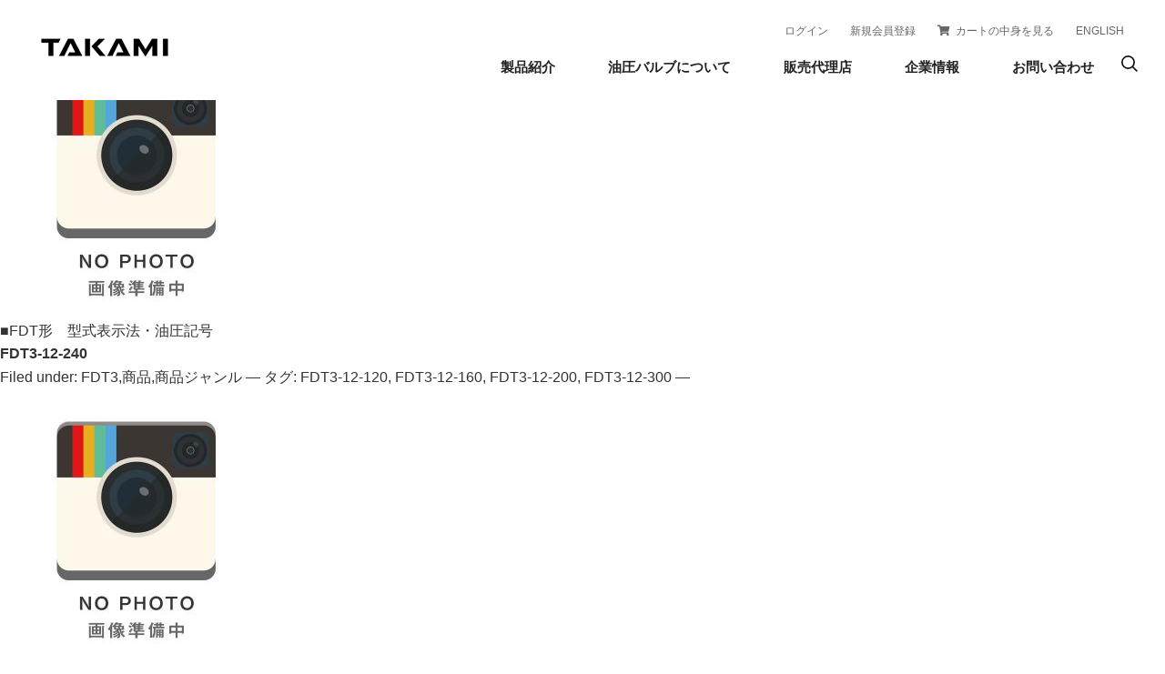

--- FILE ---
content_type: text/html; charset=UTF-8
request_url: https://takami-seiki.com/tag/fdt3-12-160/
body_size: 6320
content:
<!DOCTYPE HTML>
<html lang="ja">
<head prefix="og:https://ogp.me/ns# fb:https://ogp.me/ns/fb#">
<meta charset="UTF-8">
<meta http-equiv="X-UA-Compatible" content="IE=edge">
<meta name="viewport" content="width=device-width, initial-scale=1">
<title>FDT3-12-160 | 高美精機株式会社</title>
<meta name="description" content="特殊油圧バルブの製造・販売を50年余りの間、専業としてまいりました。独自の技術力によって、油圧機器業界にとって画期的な新製品の開発化に次々と成功し、産業機械、舶用機械、建設機械等の多方面に活用され、高い信頼と実績を得ております。">
<!--OGP-->
<link rel="canonical" href="https://www.takami-seiki.com/" />	
<meta property="og:title" content="特殊油圧バルブの製造・販売メーカー | 高美精機株式会社" />
<meta property="og:type" content="website" />
<meta property="og:locale" content="ja_JP">
<meta property="og:url" content="特殊油圧バルブの製造・販売を50年余りの間、専業としてまいりました。独自の技術力によって、油圧機器業界にとって画期的な新製品の開発化に次々と成功し、産業機械、舶用機械、建設機械等の多方面に活用され、高い信頼と実績を得ております。" />
<meta property="og:site_name" content="特殊油圧バルブの製造・販売メーカー | 高美精機株式会社">
<meta property="og:image" content="https://takami-seiki.com/wp-content/themes/takami-seiki/images/img_share.png" />
<meta name="twitter:card" content="summary_large_image" />
<meta name="twitter:title" content="特殊油圧バルブの製造・販売メーカー | 高美精機株式会社" />
<meta name="twitter:description" value="特殊油圧バルブの製造・販売を50年余りの間、専業としてまいりました。独自の技術力によって、油圧機器業界にとって画期的な新製品の開発化に次々と成功し、産業機械、舶用機械、建設機械等の多方面に活用され、高い信頼と実績を得ております。" />
<meta name="twitter:image" content="https://takami-seiki.com/wp-content/themes/takami-seiki/images/img_twitter_card.png" />
<!--OGP-->
<!-- *** favicon *** -->
<link rel="shortcut icon" href="https://takami-seiki.com/wp-content/themes/takami-seiki/images/favicon.ico">	
<link rel="apple-touch-icon-precomposed" href="https://takami-seiki.com/wp-content/themes/takami-seiki/images/apple-touch-icon.png">
<!-- *** favicon *** -->	
<!-- *** favicon *** -->
<link href="https://takami-seiki.com/wp-content/themes/takami-seiki/css/style.css" rel="stylesheet" type="text/css">
<link href="https://takami-seiki.com/wp-content/themes/takami-seiki/css/header.css" rel="stylesheet" type="text/css">
<link href="https://takami-seiki.com/wp-content/themes/takami-seiki/css/top.css" rel="stylesheet" type="text/css">
<link href="https://takami-seiki.com/wp-content/themes/takami-seiki/css/top_slide.css" rel="stylesheet" type="text/css">
<link href="https://takami-seiki.com/wp-content/themes/takami-seiki/css/web.css" rel="stylesheet" type="text/css">
<link href="https://takami-seiki.com/wp-content/themes/takami-seiki/css/hp.css" rel="stylesheet" type="text/css">
<link rel="stylesheet" href="https://cdnjs.cloudflare.com/ajax/libs/Swiper/3.4.1/css/swiper.min.css">	
	
<link rel="stylesheet" href="https://use.fontawesome.com/releases/v5.6.3/css/all.css" integrity="sha384-UHRtZLI+pbxtHCWp1t77Bi1L4ZtiqrqD80Kn4Z8NTSRyMA2Fd33n5dQ8lWUE00s/" crossorigin="anonymous">
</head>
<body id="body-in">
<!-- header -->
<header class="cmn-header pc-mode">
	<div class="cmn-header__bg--wrap">
		<div class="cmn-header__wrap">
			<!--PCナビ------------------------------------------------------------------------------------------------>
			<div class="nav-pc">
				<ul class="nav-pc__on">
					<li class="nav-pc__on--child"><a href="https://takami-seiki.com/usces-member/?page=login">ログイン</a></li>
					<li class="nav-pc__on--child"><a href="https://takami-seiki.com/usces-member/?page=newmember">新規会員登録</a></li>
					<li class="nav-pc__on--child"><a href="https://takami-seiki.com/usces-cart/"><i class="fas fa-shopping-cart"></i>&nbsp;&nbsp;カートの中身を見る</a></li>
					<li class="nav-pc__on--child"><a href="https://www.takami-seiki.com/english/" rget="_blank">ENGLISH</a></li>
				</ul>

				<div class="header-logo__wrap">
					<a href="/" class="header-logo"><img src="https://takami-seiki.com/wp-content/themes/takami-seiki/images/head_logo.png" alt="高美精機株式会社"></a>
				</div>
				<div class="nav-pc__under">
					<ul class="nav-pc__main">
						<li class="nav-pc__main--child hm-pruduct">
							<a href="/product/" class="nav-pc__link strong">製品紹介</a>
							<div class="menu-dropdown hm-pruduct">
								<div class="menu-dropdown__wrap dropdownSub">
									<div class="menu-dropdown__linkTop">
										<a href="/product/"><img src="https://takami-seiki.com/wp-content/themes/takami-seiki/images/h_product.jpg" alt="製品紹介">
											<p class="strong">製品紹介<br>トップ</p>
										</a>
									</div>
									<div class="menu-dropdown__colum--wrap">
										
									<div class="menu-dropdown__colum">
											<a class="menu-dropdown__link strong" href="/product/"><span>製品分類から探す</span></a>
											<a class="menu-dropdown__link strong" href="/product_search/"><span>製品検索・販売</span></a>
											<a class="menu-dropdown__link strong" href="/product-spec/"><span>製品一覧表から探す</span></a>
											<a class="menu-dropdown__link strong" href="/support/"><span>サポートデスク</span></a>
											<a class="menu-dropdown__link strong" href="/maintenance/"><span>メンテナンス動画</span></a>

										</div>
										<div class="menu-dropdown__colum">
											<div class="menu-dropdown__linkSub no-top">
												<p class="strong">■オンラインショップ</p>
												<a href="/shop/"><span>製品一覧</span></a>
												<a href="/usces-member/?page=login"><span>ログイン</span></a>
												<a href="/usces-member/?page=newmember"><span>新規会員登録</span></a>
												<a href="/usces-cart/"><span>カートの中身を見る</span></a>
												<a href="/user-guide/"><span>ご利用ガイド</span></a>
												<a href="/tradelaw/"><span>特定商取引法</span></a>
											</div>
										</div>
									</div>
								</div>
							</div>
						</li>
						<li class="nav-pc__main--child hm-valve">
							<a href="/hydraulic-valve/" class="nav-pc__link strong">油圧バルブについて</a>
							<div class="menu-dropdown hm-valve">
								<div class="menu-dropdown__wrap dropdownSub">
									<div class="menu-dropdown__linkTop">
										<a href="/hydraulic-valve/"><img src="https://takami-seiki.com/wp-content/themes/takami-seiki/images/h_valve.jpg" alt="油圧バルブについて">
											<p class="strong">油圧バルブ<br>トップ</p>
										</a>
									</div>
									<div class="menu-dropdown__colum--wrap">
										<div class="menu-dropdown__colum">
											<a class="menu-dropdown__link strong" href="/about-hydraulic-valve/">
												<span>油圧及び油圧バルブについて</span>
											</a>
											<a class="menu-dropdown__link strong" href="/productfeatures/">
												<span>当社製品の特徴</span>
											</a>
										</div>
									</div>
								</div>
							</div>
						</li>
						<li class="nav-pc__main--child hm-agent">
							<a href="/agent/" class="nav-pc__link strong">販売代理店</a>
							<div class="menu-dropdown hm-agent">
								<div class="menu-dropdown__wrap dropdownSub">
									<div class="menu-dropdown__linkTop">
										<a href="/agent/"><img src="https://takami-seiki.com/wp-content/themes/takami-seiki/images/h_agency.jpg" alt="販売代理店">
											<p class="strong">販売代理店<br>トップ</p>
										</a>
									</div>
									<div class="menu-dropdown__colum--wrap">
										<div class="menu-dropdown__colum">
											<a class="menu-dropdown__link strong" href="/agent/#ht">
												<span>北海道・東北</span>
											</a>
											<a class="menu-dropdown__link strong" href="/agent/#kt">
												<span>関東・甲信</span>
											</a>
											<a class="menu-dropdown__link strong" href="/agent/#ch">
												<span>中部・北陸</span>
											</a>
										</div>
									<div class="menu-dropdown__colum">
											<a class="menu-dropdown__link strong" href="/agent/#kc">
												<span>関西・中国</span>
											</a>
											<a class="menu-dropdown__link strong" href="/agent/#ks">
												<span>九州・四国</span>
											</a>
											<a class="menu-dropdown__link strong" href="/agent/#ov">
												<span>海外(Overseas)</span>
											</a>
										</div>

									</div>
								</div>
							</div>
						</li>
						<li class="nav-pc__main--child hm-haircare">
							<a href="/company/" class="nav-pc__link strong">企業情報</a>
							<div class="menu-dropdown hm-haircare">
								<div class="menu-dropdown__wrap dropdownSub">
									<div class="menu-dropdown__linkTop">
										<a href="/company/"><img src="https://takami-seiki.com/wp-content/themes/takami-seiki/images/h_company.jpg" alt="企業情報">
											<p class="strong">企業情報<br>トップ</p>
										</a>
									</div>
									<div class="menu-dropdown__colum--wrap">
										<div class="menu-dropdown__colum">
											<a class="menu-dropdown__link strong" href="/about-us/"><span>会社概要</span></a>
											<a class="menu-dropdown__link strong" href="/history/"><span>会社沿革</span></a>
											<a class="menu-dropdown__link strong" href="/technical/"><span>技術と生産力</span></a>
											<a class="menu-dropdown__link strong" href="/teambuilding/"><span>チームビルディング</span></a>
										</div>
										<div class="menu-dropdown__colum">
											<a class="menu-dropdown__link strong" href="/machine/"><span>新規導入機械</span></a>
											<a class="menu-dropdown__link strong" href="/news/"><span>NEWS</span></a>
											<a class="menu-dropdown__link strong" href="/blog/"><span>公式BLOG</span></a>
										</div>
									</div>
								</div>
							</div>
						</li>
						<li class="nav-pc__main--child customer">
							<a href="/contact/" class="nav-pc__link strong">お問い合わせ</a>
								<div class="menu-dropdown customer">
								<div class="menu-dropdown__wrap dropdownSub">
									<div class="menu-dropdown__linkTop">
										<a href="/contact/"><img src="https://takami-seiki.com/wp-content/themes/takami-seiki/images/h_contact.jpg" alt="お問い合わせ">
											<p class="strong">お問い合わせ</p>
										</a>
									</div>
									<div class="menu-dropdown__colum--wrap">
										<div class="menu-dropdown__colum">
											<a class="menu-dropdown__link strong" href="/catalog/">
												<span>カタログ(仕様表)ダウンロード</span>
											</a>
											<a class="menu-dropdown__link strong" href="/trial/">
												<span>試用販売の申し込み</span>
											</a>
											<a class="menu-dropdown__link strong" href="/contact/">
												<span>お問い合わせ</span>
											</a>
											<a class="menu-dropdown__link strong" href="/faq/">
												<span>よくあるご質問</span>
											</a>
										</div>
									</div>
								</div>
							</div>
						
						</li>
					</ul>
					<ul class="nav-pc__sub">
					<li class="nav-pc__sub--child">
							<div class="search-button">
								<div class="open-button"></div>
								<div class="close-button"></div>
							</div>
						</li>
					</ul>
				</div>
			</div>
		</div>
		<div class="dropdown-search">
			<div class="form-wrap kollectif">
				<form id="search-form" action="https://takami-seiki.com/" method="GET">
					<input type="text" id="search-box" class="iSearchAssist"  value="" name="s" placeholder=" 製品名などのキーワードを入力">
					<input type="hidden" name="ie" value="u">
					<input type="hidden" name="cate[]" value="all">
					<input id="search-btn" class="kollectif" type="submit" name="submit" value="SEARCH">
				</form>
			</div>
		</div>
	</div>
	<div class="menu-dropdown__bg"></div>
	<div class="dropdown-bg"></div>
</header>
<div class="header-bg"></div>
<!--SP用ナビゲーション----------------------------------------------------------------------------------------------------------------------------------------------->
<header class="cmn-header sp-mode">
	<div class="header-logo__wrap">
		<a href="/" class="header-logo"><img src="https://takami-seiki.com/wp-content/themes/takami-seiki/images/head_logo_sp.png" alt="高美精機株式会社"></a>
	</div>
	<div class="search-button">
		<div class="search-button__icon"></div>
		<div class="close-icon"><span></span></div>
	</div>
	<div class="toggle-button"><span></span><span></span><span></span></div>

	<div class="dropdown-search">
		<div class="form-wrap">
			<form id="search-form" action="https://takami-seiki.com/" method="GET">
				<input type="text" id="search-box" class="iSearchAssist" value="" name="s" placeholder=" 製品名などのキーワードを入力">
				<input type="hidden" name="ie" value="u">
				<input type="hidden" name="cate[]" value="all">
				<input id="search-btn" class="kollectif" type="submit" name="submit">
			</form>
		</div>
	</div>
	<div class="dropdown-link__list">
		<div class="product-link">
			<ul class="product-list__parent--wrap">
				<li class="parent-list drop-able hm-pruduct strong" data-genle="hm-pruduct">製品紹介</li>
				<div class="dropdown-list__wrap hm-pruduct">
					<div class="link-top strong"><a href="/product/">製品紹介トップ</a></div>
					<div class="menu-list__wrap category">
						<p class="menu-title strong"></p>
						<ul class="menu-list">
							<li class="menu-list__child"><a href="/product/">製品分類から探す</a></li>
							<li class="menu-list__child"><a href="/product_search/">製品検索・販売</a></li>
							<li class="menu-list__child"><a href="/product-spec/">製品一覧表から探す</a></li>
							<li class="menu-list__child"><a href="/support/">サポートデスク</a></li>
							<li class="menu-list__child"><a href="/maintenance/">メンテナンス動画</a></li>
						</ul>
					</div>
				</div>
				<li class="parent-list drop-able strong story" data-genle="story">オンラインショップ</li>
				<div class="dropdown-list__wrap story">
					<div class="link-top strong"><a href="/shop/">製品一覧</a></div>

					<div class="menu-list__wrap category">
						<p class="menu-title strong"></p>
						<ul class="menu-list">
							<li class="menu-list__child strong"><a href="/usces-member/?page=login">ログイン</a></li>
							<li class="menu-list__child strong"><a href="/usces-member/?page=newmember">新規会員登録</a></li>
							<li class="menu-list__child strong"><a href="/usces-cart/">カートの中身を見る</a></li>
							<li class="menu-list__child strong"><a href="/user-guide/">ご利用ガイド</a></li>
							<li class="menu-list__child strong"><a href="/tradelaw/">特定商取引法</a></li>
						</ul>
					</div>
					<div class="menu-list__close hm-pruduct" data-genle="hm-pruduct"></div>
				</div>
				
				<li class="parent-list drop-able strong hm-valve" data-genle="hm-valve">油圧バルブについて</li>
				<div class="dropdown-list__wrap hm-valve">
					<div class="link-top strong"><a href="/hydraulic-valve/">油圧バルブトップ</a></div>

					<div class="menu-list__wrap category">
						<p class="menu-title strong"></p>
						<ul class="menu-list">
							<li class="menu-list__child strong"><a href="/about-hydraulic-valve/">油圧及び油圧バルブについて</a></li>
							<li class="menu-list__child strong"><a href="/productfeatures/">当社の製品と特徴</a></li>
						</ul>
					</div>
					<div class="menu-list__close hm-valve" data-genle="hm-valve"></div>
				</div>
				<li class="parent-list drop-able strong hm-agent" data-genle="hm-agent">販売代理店</li>
				<div class="dropdown-list__wrap hm-agent">
					<div class="link-top strong"><a href="/agent/">販売代理店トップ</a></div>

					<div class="menu-list__wrap category">
						<p class="menu-title strong"></p>
						<ul class="menu-list">
							<li class="menu-list__child strong"><a href="/agent/#ht">北海道・東北</a></li>
							<li class="menu-list__child strong"><a href="/agent/#kt">関東・甲信</a></li>
							<li class="menu-list__child strong"><a href="/agent/#ch">中部・北陸</a></li>
							<li class="menu-list__child strong"><a href="/agent/#kc">関西・中国</a></li>
							<li class="menu-list__child strong"><a href="/agent/#ks">九州・四国</a></li>
							<li class="menu-list__child strong"><a href="/agent/#ov">海外(Overseas)</a></li>
						</ul>
					</div>
					<div class="menu-list__close hm-agent" data-genle="hm-agent"></div>
				</div>
				<li class="parent-list drop-able strong hm-haircare" data-genle="hm-haircare">企業情報</li>
				<div class="dropdown-list__wrap hm-haircare">
					<div class="link-top strong"><a href="/company/">企業情報トップ</a></div>

					<div class="menu-list__wrap category">
						<p class="menu-title strong"></p>
						<ul class="menu-list">
							<li class="menu-list__child strong"><a href="/about-us/">会社概要</a></li>
							<li class="menu-list__child strong"><a href="/history/">会社沿革</a></li>
							<li class="menu-list__child strong"><a href="/technical/">技術と生産力</a></li>
							<li class="menu-list__child strong"><a href="/teambuilding/">チームビルディング</a></li>
							<li class="menu-list__child strong"><a href="/machine/">新規導入機械</a></li>
							<li class="menu-list__child strong"><a href="/news/">NEWS</a></li>
							<li class="menu-list__child strong"><a href="/blog/">BLOG</a></li>
						</ul>
					</div>
					<div class="menu-list__close hm-haircare" data-genle="hm-haircare"></div>
				</div>
				
				

				<li class=" parent-list drop-none strong"><a href="/contact/">お問い合わせ</a></li>
			<li class=" parent-list drop-none strong"><a href="/english/">ENGLISH</a></li>
								<div class="dropdown-list__wrap customer">
					<div class="link-top strong"><a href="/contact/">お問い合わせ</a></div>

					<div class="menu-list__wrap category">
						<p class="menu-title strong"></p>
						<ul class="menu-list">
							<li class="menu-list__child strong"><a href="/catalog/">カタログ(仕様表)ダウンロード</a></li>
							<li class="menu-list__child strong"><a href="/trial/">試用販売の申し込み</a></li>
							<li class="menu-list__child strong"><a href="/faq/">よくあるご質問</a></li>
						</ul>
					</div>
					<div class="menu-list__close customer" data-genle="customer"></div>
				</div>

			</ul>
		</div>
	</div>
</header>
<!-- header -->

<div id="content" class="two-column">
<div class="catbox">
		<div class="post-1368 post type-post status-publish format-standard hentry category-fdt3 category-item category-itemgenre tag-fdt3-12-120 tag-fdt3-12-160 tag-fdt3-12-240 tag-fdt3-12-300" id="post-1368">
		<h2 class="storytitle"><a href="https://takami-seiki.com/fdt3-12-200/" rel="bookmark">FDT3-12-200</a></h2>
		<div class="meta">Filed under: <a href="https://takami-seiki.com/category/item/itemgenre/fdt3/" rel="category tag">FDT3</a>,<a href="https://takami-seiki.com/category/item/" rel="category tag">商品</a>,<a href="https://takami-seiki.com/category/item/itemgenre/" rel="category tag">商品ジャンル</a> &#8212; タグ: <a href="https://takami-seiki.com/tag/fdt3-12-120/" rel="tag">FDT3-12-120</a>, <a href="https://takami-seiki.com/tag/fdt3-12-160/" rel="tag">FDT3-12-160</a>, <a href="https://takami-seiki.com/tag/fdt3-12-240/" rel="tag">FDT3-12-240</a>, <a href="https://takami-seiki.com/tag/fdt3-12-300/" rel="tag">FDT3-12-300</a> &#8212;  </div>
		<div class="storycontent">
			<div class="loopimg">
	<a href="https://takami-seiki.com/fdt3-12-200/"><img width="300" height="300" src="https://takami-seiki.com/wp-content/uploads/2020/05/FDT3-12-200-300x300.jpg" class="attachment-300x300 size-300x300" alt="FDT3-12-200" srcset="https://takami-seiki.com/wp-content/uploads/2020/05/FDT3-12-200-300x300.jpg 300w, https://takami-seiki.com/wp-content/uploads/2020/05/FDT3-12-200-150x150.jpg 150w, https://takami-seiki.com/wp-content/uploads/2020/05/FDT3-12-200.jpg 600w" sizes="(max-width: 300px) 100vw, 300px" /></a>
	</div>
	<div class="loopexp">
		<div class="field"><p>■FDT形　型式表示法・油圧記号</p>
</div>
	</div>		</div>
	</div>
		<div class="post-1369 post type-post status-publish format-standard hentry category-fdt3 category-item category-itemgenre tag-fdt3-12-120 tag-fdt3-12-160 tag-fdt3-12-200 tag-fdt3-12-300" id="post-1369">
		<h2 class="storytitle"><a href="https://takami-seiki.com/fdt3-12-240/" rel="bookmark">FDT3-12-240</a></h2>
		<div class="meta">Filed under: <a href="https://takami-seiki.com/category/item/itemgenre/fdt3/" rel="category tag">FDT3</a>,<a href="https://takami-seiki.com/category/item/" rel="category tag">商品</a>,<a href="https://takami-seiki.com/category/item/itemgenre/" rel="category tag">商品ジャンル</a> &#8212; タグ: <a href="https://takami-seiki.com/tag/fdt3-12-120/" rel="tag">FDT3-12-120</a>, <a href="https://takami-seiki.com/tag/fdt3-12-160/" rel="tag">FDT3-12-160</a>, <a href="https://takami-seiki.com/tag/fdt3-12-200/" rel="tag">FDT3-12-200</a>, <a href="https://takami-seiki.com/tag/fdt3-12-300/" rel="tag">FDT3-12-300</a> &#8212;  </div>
		<div class="storycontent">
			<div class="loopimg">
	<a href="https://takami-seiki.com/fdt3-12-240/"><img width="300" height="300" src="https://takami-seiki.com/wp-content/uploads/2020/05/FDT3-12-240-300x300.jpg" class="attachment-300x300 size-300x300" alt="FDT3-12-240" srcset="https://takami-seiki.com/wp-content/uploads/2020/05/FDT3-12-240-300x300.jpg 300w, https://takami-seiki.com/wp-content/uploads/2020/05/FDT3-12-240-150x150.jpg 150w, https://takami-seiki.com/wp-content/uploads/2020/05/FDT3-12-240.jpg 600w" sizes="(max-width: 300px) 100vw, 300px" /></a>
	</div>
	<div class="loopexp">
		<div class="field"><p>■FDT形　型式表示法・油圧記号</p>
</div>
	</div>		</div>
	</div>
		<div class="post-1370 post type-post status-publish format-standard hentry category-fdt3 category-item category-itemgenre tag-fdt3-12-120 tag-fdt3-12-160 tag-fdt3-12-200 tag-fdt3-12-240" id="post-1370">
		<h2 class="storytitle"><a href="https://takami-seiki.com/fdt3-12-300/" rel="bookmark">FDT3-12-300</a></h2>
		<div class="meta">Filed under: <a href="https://takami-seiki.com/category/item/itemgenre/fdt3/" rel="category tag">FDT3</a>,<a href="https://takami-seiki.com/category/item/" rel="category tag">商品</a>,<a href="https://takami-seiki.com/category/item/itemgenre/" rel="category tag">商品ジャンル</a> &#8212; タグ: <a href="https://takami-seiki.com/tag/fdt3-12-120/" rel="tag">FDT3-12-120</a>, <a href="https://takami-seiki.com/tag/fdt3-12-160/" rel="tag">FDT3-12-160</a>, <a href="https://takami-seiki.com/tag/fdt3-12-200/" rel="tag">FDT3-12-200</a>, <a href="https://takami-seiki.com/tag/fdt3-12-240/" rel="tag">FDT3-12-240</a> &#8212;  </div>
		<div class="storycontent">
			<div class="loopimg">
	<a href="https://takami-seiki.com/fdt3-12-300/"><img width="300" height="300" src="https://takami-seiki.com/wp-content/uploads/2020/05/FDT3-12-300-300x300.jpg" class="attachment-300x300 size-300x300" alt="FDT3-12-300" srcset="https://takami-seiki.com/wp-content/uploads/2020/05/FDT3-12-300-300x300.jpg 300w, https://takami-seiki.com/wp-content/uploads/2020/05/FDT3-12-300-150x150.jpg 150w, https://takami-seiki.com/wp-content/uploads/2020/05/FDT3-12-300.jpg 600w" sizes="(max-width: 300px) 100vw, 300px" /></a>
	</div>
	<div class="loopexp">
		<div class="field"><p>■FDT形　型式表示法・油圧記号</p>
</div>
	</div>		</div>
	</div>
		<div class="post-971 post type-post status-publish format-standard hentry category-fdt3 category-item category-itemgenre tag-fdt3-12-160 tag-fdt3-12-200 tag-fdt3-12-240 tag-fdt3-12-300" id="post-971">
		<h2 class="storytitle"><a href="https://takami-seiki.com/fdt3-12-120/" rel="bookmark">FDT3-12-120</a></h2>
		<div class="meta">Filed under: <a href="https://takami-seiki.com/category/item/itemgenre/fdt3/" rel="category tag">FDT3</a>,<a href="https://takami-seiki.com/category/item/" rel="category tag">商品</a>,<a href="https://takami-seiki.com/category/item/itemgenre/" rel="category tag">商品ジャンル</a> &#8212; タグ: <a href="https://takami-seiki.com/tag/fdt3-12-160/" rel="tag">FDT3-12-160</a>, <a href="https://takami-seiki.com/tag/fdt3-12-200/" rel="tag">FDT3-12-200</a>, <a href="https://takami-seiki.com/tag/fdt3-12-240/" rel="tag">FDT3-12-240</a>, <a href="https://takami-seiki.com/tag/fdt3-12-300/" rel="tag">FDT3-12-300</a> &#8212;  </div>
		<div class="storycontent">
			<div class="loopimg">
	<a href="https://takami-seiki.com/fdt3-12-120/"><img width="300" height="300" src="https://takami-seiki.com/wp-content/uploads/2020/05/FDT3-12-120-300x300.jpg" class="attachment-300x300 size-300x300" alt="FDT3-12-120" srcset="https://takami-seiki.com/wp-content/uploads/2020/05/FDT3-12-120-300x300.jpg 300w, https://takami-seiki.com/wp-content/uploads/2020/05/FDT3-12-120-150x150.jpg 150w, https://takami-seiki.com/wp-content/uploads/2020/05/FDT3-12-120.jpg 600w" sizes="(max-width: 300px) 100vw, 300px" /></a>
	</div>
	<div class="loopexp">
		<div class="field"><p>■FDT形　型式表示法・油圧記号</p>
</div>
	</div>		</div>
	</div>
		</div><!-- end of catbox -->
</div><!-- end of content -->

	<div id="sidebar" role="complementary">
		<ul>
						<li>
				<form role="search" method="get" id="searchform" class="searchform" action="https://takami-seiki.com/">
				<div>
					<label class="screen-reader-text" for="s">検索:</label>
					<input type="text" value="" name="s" id="s" />
					<input type="submit" id="searchsubmit" value="検索" />
				</div>
			</form>			</li>

			<!-- Author information is disabled per default. Uncomment and fill in your details if you want to use it.
			<li><h2>投稿者</h2>
			<p>A little something about you, the author. Nothing lengthy, just an overview.</p>
			</li>
			-->

						</ul>
		<ul role="navigation">
				<li class="pagenav"><h2>固定ページ</h2><ul><li class="page_item page-item-2040"><a href="https://takami-seiki.com/shop/">オンラインショップ</a></li>
<li class="page_item page-item-171"><a href="https://takami-seiki.com/contact/">お問い合せ</a></li>
<li class="page_item page-item-349"><a href="https://takami-seiki.com/delivery/">お届けについて</a></li>
<li class="page_item page-item-347"><a href="https://takami-seiki.com/payment/">お支払方法について</a></li>
<li class="page_item page-item-5"><a href="https://takami-seiki.com/usces-cart/">カート</a></li>
<li class="page_item page-item-339"><a href="https://takami-seiki.com/custom/">カスタム製品・バルブ開発</a></li>
<li class="page_item page-item-177"><a href="https://takami-seiki.com/catalog/">カタログ(仕様表)ダウンロード</a></li>
<li class="page_item page-item-2064"><a href="https://takami-seiki.com/c-thanks/">カタログ請求ありがとうございました。</a></li>
<li class="page_item page-item-351"><a href="https://takami-seiki.com/cancel/">キャンセル・返品について</a></li>
<li class="page_item page-item-353"><a href="https://takami-seiki.com/user-guide/">ご利用ガイド</a></li>
<li class="page_item page-item-345"><a href="https://takami-seiki.com/order/">ご注文方法について</a></li>
<li class="page_item page-item-118"><a href="https://takami-seiki.com/support/">サポートデスク</a></li>
<li class="page_item page-item-164"><a href="https://takami-seiki.com/teambuilding/">チームビルディング</a></li>
<li class="page_item page-item-1574"><a href="https://takami-seiki.com/maintenance/">メンテナンス動画</a></li>
<li class="page_item page-item-6"><a href="https://takami-seiki.com/usces-member/">メンバー</a></li>
<li class="page_item page-item-35"><a href="https://takami-seiki.com/company/">企業情報</a></li>
<li class="page_item page-item-30"><a href="https://takami-seiki.com/about-us/">会社概要</a></li>
<li class="page_item page-item-107"><a href="https://takami-seiki.com/history/">会社沿革</a></li>
<li class="page_item page-item-124"><a href="https://takami-seiki.com/privacy/">個人情報保護方針</a></li>
<li class="page_item page-item-120"><a href="https://takami-seiki.com/exemption/">免責事項</a></li>
<li class="page_item page-item-1849"><a href="https://takami-seiki.com/catalog-pdf/">各製品のカタログ</a></li>
<li class="page_item page-item-321"><a href="https://takami-seiki.com/productfeatures/">当社の油圧バルブ製品</a></li>
<li class="page_item page-item-189"><a href="https://takami-seiki.com/technical/">技術と生産力</a></li>
<li class="page_item page-item-168"><a href="https://takami-seiki.com/machine/">新規導入機械</a></li>
<li class="page_item page-item-1845"><a href="https://takami-seiki.com/hydraulic-valve/">油圧バルブについて</a></li>
<li class="page_item page-item-1833"><a href="https://takami-seiki.com/about-hydraulic-valve/">油圧及び油圧バルブについて</a></li>
<li class="page_item page-item-342"><a href="https://takami-seiki.com/tradelaw/">特定商取引法に基づく表記</a></li>
<li class="page_item page-item-329"><a href="https://takami-seiki.com/product-spec/">製品一覧表</a></li>
<li class="page_item page-item-401"><a href="https://takami-seiki.com/trial/">試用販売の申し込み</a></li>
</ul></li>
			<li><h2>アーカイブ</h2>
				<ul>
					<li><a href='https://takami-seiki.com/2020/05/'>2020年5月</a></li>
				</ul>
			</li>

				<li class="categories"><h2>カテゴリー</h2><ul>	<li class="cat-item cat-item-2"><a href="https://takami-seiki.com/category/item/">商品</a> (264)
<ul class='children'>
	<li class="cat-item cat-item-5"><a href="https://takami-seiki.com/category/item/itemgenre/">商品ジャンル</a> (264)
	<ul class='children'>
	<li class="cat-item cat-item-12"><a href="https://takami-seiki.com/category/item/itemgenre/dfp/">DFP</a> (33)
</li>
	<li class="cat-item cat-item-24"><a href="https://takami-seiki.com/category/item/itemgenre/dfp3/">DFP3</a> (13)
</li>
	<li class="cat-item cat-item-10"><a href="https://takami-seiki.com/category/item/itemgenre/fdct/">FDCT</a> (19)
</li>
	<li class="cat-item cat-item-26"><a href="https://takami-seiki.com/category/item/itemgenre/fdcth/">FDCT(大流量型)</a> (4)
</li>
	<li class="cat-item cat-item-22"><a href="https://takami-seiki.com/category/item/itemgenre/fdct2/">FDCT2</a> (15)
</li>
	<li class="cat-item cat-item-21"><a href="https://takami-seiki.com/category/item/itemgenre/fdct3/">FDCT3</a> (12)
</li>
	<li class="cat-item cat-item-25"><a href="https://takami-seiki.com/category/item/itemgenre/fdth/">FDT(大流量型)</a> (4)
</li>
	<li class="cat-item cat-item-6"><a href="https://takami-seiki.com/category/item/itemgenre/fdt3/">FDT3</a> (43)
</li>
	<li class="cat-item cat-item-7"><a href="https://takami-seiki.com/category/item/itemgenre/fdt5/">FDT5</a> (7)
</li>
	<li class="cat-item cat-item-11"><a href="https://takami-seiki.com/category/item/itemgenre/fp-v/">FP-V</a> (19)
</li>
	<li class="cat-item cat-item-23"><a href="https://takami-seiki.com/category/item/itemgenre/fp-v-r/">FP-V-R</a> (19)
</li>
	<li class="cat-item cat-item-8"><a href="https://takami-seiki.com/category/item/itemgenre/tdcv3/">TDCV3</a> (62)
</li>
	<li class="cat-item cat-item-9"><a href="https://takami-seiki.com/category/item/itemgenre/tdcv5/">TDCV5</a> (14)
</li>
	</ul>
</li>
</ul>
</li>
	<li class="cat-item cat-item-1"><a href="https://takami-seiki.com/category/%e6%9c%aa%e5%88%86%e9%a1%9e/">未分類</a> (1)
</li>
</ul></li>		</ul>
		<ul>
				
					</ul>
	</div>

	<!-- footer -->
					<footer id="footer">
						<div class="f-container">
							<div class="f-row">
								<div class="col-lg-3">
									<h2>
										<a href="https://takami-seiki.com/">
											<img src="https://takami-seiki.com/wp-content/themes/takami-seiki/images/footer_logo.png" alt="高美精機株式会社">
										</a>
									</h2>
									<p>高美精機株式会社</p>
									<address>
										〒350-0833<br>
										埼玉県川越市芳野台1-103-19<br>
										<span><a href="tel:049-224-4030">TEL 049-224-4030</a></span><br />
										FAX 049-224-4018
									</address>
								</div>
								<div class="col-lg-3 d-none d-lg-block">
									<ul class="footer--nav">
										<li>製品紹介
											<ul>
												<li><a href="/product/">製品分類から探す</a></li>
												<li><a href="/product_search/">製品検索・販売</a></li>
												<li><a href="/product-spec/">製品一覧表から探す</a></li>
												<li><a href="/support/">サポートデスク</a></li>
												<li><a href="/maintenance/">メンテナンス動画</a></li>
												<li><a href="/custom/">新規バルブ開発</a></li>
											</ul>	
										</li>

									</ul>
								</div>
								<div class="col-lg-3 d-none d-lg-block">
									<ul class="footer--nav">
										<li><a href="/trial/">試用販売</a></li>
										<li><a href="/catalog/">カタログ(仕様表)請求</a></li>
										<li><a href="/hydraulic-valve/">油圧バルブについて</a></li>
										<li>オンラインショップ</a>
											<ul>
												<li><a href="/usces-member/?page=login">ログイン</a></li>
												<li><a href="/usces-member/?page=newmember">新規会員登録</a></li>
												<li><a href="/usces-cart/">カートの中身を見る</a></li>
												<li><a href="/user-guide/">ご利用ガイド</a></li>
												<li><a href="/tradelaw/">特定商取引法</a></li>
											</ul>
										</li>
									</ul>
								</div>
								<div class="col-lg-3 d-none d-lg-block">
									<ul class="footer--nav">
										<li><a href="/about-us/">会社情報</a></li>
										<li><a href="/agent/">販売代理店</a></li>
										<li><a href="/contact/">お問い合わせ</a></li>
										<li><a href="/exemption/">免責事項</a></li>
										<li><a href="/privacy/">個人情報保護方針</a></li>
										<li><a href="/blog/">ブログ</a></li>
										<li><a href="https://www.takami-seiki.com/english/" target="_blank">ENGLISHI</a></li>
									</ul>
								</div>
							</div>
						</div>
						<div id="copyright">
							<div class="f-container">
								Copyright  TAKAMI SEIKI Co., Ltd. All Rights Reserved.
							</div>
						</div>
                           <div class="pagetop"><a href="#body-in">ページの先頭へ</a></div>

					</footer>
<!-- footer -->
	<script src="https://takami-seiki.com/wp-content/themes/takami-seiki/js/jquery-1.12.4.min.js"></script>
	<script src="https://takami-seiki.com/wp-content/themes/takami-seiki/js/jquery.libs.js" charset="utf-8"></script>
	<script src="https://takami-seiki.com/wp-content/themes/takami-seiki/js/common.js" charset="utf-8"></script>
	<script src="https://takami-seiki.com/wp-content/themes/takami-seiki/js/script.js" charset="utf-8"></script>
	<script src="https://takami-seiki.com/wp-content/themes/takami-seiki/js/remove.js"></script>
	<script src="https://cdnjs.cloudflare.com/ajax/libs/Swiper/3.4.1/js/swiper.min.js"></script>

<script>
var mySwiper = new Swiper ('.swiper-container', {
				nextButton: '#hero-image .swiper-button-next',
				prevButton: '#hero-image .swiper-button-prev',
				pagination: '#hero-image .swiper-pagination',
				loop: true,
				effect: 'slide',
				speed: 2000,
				setWrapperSize: true,
				paginationClickable: true,
				autoplay: 10000,
})
</script>
<script>
    (function(w,d,t,u,n,a,m){w['MauticTrackingObject']=n;
        w[n]=w[n]||function(){(w[n].q=w[n].q||[]).push(arguments)},a=d.createElement(t),
        m=d.getElementsByTagName(t)[0];a.async=1;a.src=u;m.parentNode.insertBefore(a,m)
    })(window,document,'script','https://takami-seiki.com/new_ma/mtc.js','mt');

    mt('send', 'pageview');
</script></body></html>

--- FILE ---
content_type: text/css
request_url: https://takami-seiki.com/wp-content/themes/takami-seiki/css/top.css
body_size: 1803
content:
@charset "UTF-8";

/*--- app ---*/
.site-index .information.wrap {
    padding-top: 64px;
}

.site-module.wrap {
    padding: 128px 0;
}
.site-module .flex {
    display: -moz-flex;
    display: -o-flex;
    display: -ms-flex;
    display: -webkit-box;
    display: flex;
    -o-flex-flow: row wrap;
    -webkit-box-orient: horizontal;
    -webkit-box-direction: normal;
    flex-flow: row wrap;
    -o-justify-content: space-between;
    -ms-justify-content: space-between;
    -moz-justify-content: space-between;
    -webkit-box-pack: justify;
    justify-content: space-between;
}
.site-index .information .leftside {
    width: 30%;
}
.site-index .information .leftside h3 {
    font-family: Poppins,sans-serif;
    font-size: 36px;
    line-height: 1;
    font-weight: 700;
    margin: 0 0 24px;
}
.site-index .information .leftside a {
    display: inline-block;
    font-weight: 700;
    color: #0a0a0a;
    font-size: 15px;
}

.site-index .information .leftside a i {
    display: inline-block;
    font-size: 13px;
    margin: 0 0 0 12px;
}
.fa-arrow-circle-right:before {
    content: "\f0a9";
}
.site-index .information ol {
    width: 70%;
    height: 200px;
    padding: 0 40px 0 0;
    overflow: auto;
}

.site-index .information ol li {
    border-bottom: #e8e8e8 1px solid;
    padding: 0 0 24px;
    margin: 0 0 24px;
}
.site-index .information ol li a {
    display: -moz-flex;
    display: -o-flex;
    display: -ms-flex;
    display: -webkit-box;
    display: flex;
    -o-flex-flow: row wrap;
    -webkit-box-orient: horizontal;
    -webkit-box-direction: normal;
    flex-flow: row wrap;
    -o-justify-content: space-between;
    -ms-justify-content: space-between;
    -moz-justify-content: space-between;
    -webkit-box-pack: justify;
    justify-content: space-between;
    -webkit-box-align: center;
    align-items: center;
    color: #0a0a0a;
}
.site-index .information ol li time {
    width: 16%;
}
.site-index .information ol li time {
    display: block;
    font-weight: 600;
}
.site-index .information ol li .category {
    width: 14%;
    font-size: 12px;
    background: #0a0a0a;
    color: #fff;
    padding: 2px 0;
    text-align: center;
}
.site-index .information ol li time {
    display: block;
    font-weight: 600;
}
.site-index .information ol li h4 {
    width: 70%;
    font-size: 16px;
    padding: 0 0 0 48px;
}
@media print, screen and (min-width: 769px){
.display-news {
    width: 1120px;
    margin: 0 auto;
    position: relative;
    top: 0;
    left: 0;
}
}
@media screen and (max-width: 768px){
.site-index .information.wrap {
    padding-top: 24px;
}
.site-module.wrap {
    padding: 40px 15px;
}
.display-news {
    width: auto;
    margin: 0 auto;
    position: relative;
    top: 0;
    left: 0;
}	
.site-index .information .leftside {
    width: 100%;
    position: relative;
}
.site-index .information .leftside h3 {
    font-size: 22px;
}
.site-index .information .leftside a {
    position: absolute;
    top: 0;
    right: 0;
    font-size: 13px;
}	
.site-index .information ol {
    width: 100%;
    height: 164px;
    padding: 15px;
    border: #e8e8e8 1px solid;
    border-radius: 4px;
}	
.site-index .information ol li {
    margin: 0 0 15px;
    padding: 0 0 15px;
}
.site-index .information ol li a {
    display: block;
}
.site-index .information ol li time {
    float: left;
}
.site-index .information ol li time {
    width: auto;
    margin: 0 16px 0 0;
}	
.site-index .information ol li .category {
    width: 80px;
    font-size: 10px;
    padding: 1px 12px;
    margin: 2px 0 0;
    background: #b1b1c2;
}
	
.site-index .information ol li h4 {
    width: auto;
    font-size: 12px;
    padding: 8px 0 0;
    clear: both;
}	
	}

/*--- what's valve ---*/

.cf {
    zoom: 1;
}
 .cf:before{
    content: " ";
    display: table;
}
.service-featured-area ul {
    width: 100%;
}
.service-featured-area ul li {
    display: table;
    float: left;
    width: 33.333%;
    height: 400px;
    table-layout: fixed;
    text-align: center;
}
.service-featured-area ul li a {
    width: 33.333%;
}
.service-featured-area li a {
    position: relative;
    display: table-cell;
    height: 400px;
    vertical-align: middle;
    text-align: center;
    opacity: 1;
}

.service-featured-area li img {
    position: relative;
    left: 50%;
    margin: 0 0 0 -100%;
    max-width: none;
    width: auto;
}
.view-v {
   width: 300px;
   height: 200px;
   float: left;
   overflow: hidden;
   position: relative;
   text-align: center;
   cursor: default;
}
.view-v .mask,.view-v .content {
   width: 100%;
   height: 100%;
   position: absolute;
   overflow: hidden;
   top: 0;
   left: 0;
   background: url(../images/transparent.png);
}
.view-v img {
   display: inline-block;
   position: relative;
}
.view-v h2 {
   color: #fff;
   text-align: center;
   position: relative;
   font-size: 62px;
   padding: 10px;
   background: rgba(0, 0, 0, 0.8);
   margin: 20px 0 0 0;
   font-weight: bold;
}
.view-v p {
   font-size: 12px;
   position: relative;
   color: #fff;
   padding: 10px 20px 20px;
   text-align: center;
}
.view-v a.info {
   width: 100%;
   height: 100%;
   display: inline-block;
   text-decoration: none;
/*   padding: 7px 14px;*/
/*   background: #000;*/
   color: #fff;
   -webkit-box-shadow: 0 0 1px #000;
   -moz-box-shadow: 0 0 1px #000;
   box-shadow: 0 0 1px #000;
}
.view-v a.info:hover {
   -webkit-box-shadow: 0 0 5px #000;
   -moz-box-shadow: 0 0 5px #000;
   box-shadow: 0 0 5px #000;
   cursor: pointer;
}

.view-tenth img {
   -webkit-transform: scaleY(1);
   -moz-transform: scaleY(1);
   -o-transform: scaleY(1);
   -ms-transform: scaleY(1);
   transform: scaleY(1);
   -webkit-transition: all 0.3s ease-in-out;
   -moz-transition: all 0.3s ease-in-out;
   -o-transition: all 0.3s ease-in-out;
   -ms-transition: all 0.3s ease-in-out;
   transition: all 0.3s ease-in-out;
}
.view-tenth .mask {
 /*  -webkit-transition: all 0.5s linear;
   -moz-transition: all 0.5s linear;
   -o-transition: all 0.5s linear;
   -ms-transition: all 0.5s linear;
   transition: all 0.5s linear;
   -ms-filter: "progid: DXImageTransform.Microsoft.Alpha(Opacity=0)";
   filter: alpha(opacity=0);*/
   opacity: 0;
}
/*.view-tenth h2 {
   border-bottom: 1px solid rgba(255, 255, 255, 0.5);
   background: transparent;
   margin: 190px 40px 0px 40px;
   -webkit-transform: scale(0);
   -moz-transform: scale(0);
   -o-transform: scale(0);
   -ms-transform: scale(0);
   transform: scale(0);
   color: #333;
   -webkit-transition: all 0.5s linear;
   -moz-transition: all 0.5s linear;
   -o-transition: all 0.5s linear;
   -ms-transition: all 0.5s linear;
   transition: all 0.5s linear;
   -ms-filter: "progid: DXImageTransform.Microsoft.Alpha(Opacity=0)";
   filter: alpha(opacity=0);
   opacity: 0;
   font-size: 26px;
   font-family: 'Lato', sans-serif;
   color:#fff;
}*/
.view-tenth h2 {
   border-bottom: 1px solid rgba(255, 255, 255, 0.5);
   background: transparent;
   margin:0 40px 0px 40px;
   position: relative;
   top: -100px;
   -webkit-transform: translate(0, 40px);
   -moz-transform: translate(0, 40px);
   -o-transform: translate(0, 40px);
   -ms-transform: translate(0, 40px);
   transform: translate(0, 40px);
   color: #333;
   -webkit-transition: all 0.5s ease-out;
   -moz-transition: all 0.5s ease-out;
   -o-transition: all 0.5s ease-out;
   -ms-transition: all 0.5s ease-out;
   transition: all 0.5s ease-out;
   -ms-filter: "progid: DXImageTransform.Microsoft.Alpha(Opacity=0)";
   filter: alpha(opacity=0);
   opacity: 0;
   font-size: 24px;
   font-family: 'Lato', sans-serif;
   color:#fff;
}
.view-tenth .mask:hover h2 {
    -webkit-transform: translate(0,80px);
   -moz-transform: translate(0,80px);
   -o-transform: translate(0,80px);
   -ms-transform: translate(0,80px);
   transform: translate(0,80px);
}
.view-tenth p {
   color:#fff;
   -ms-filter: "progid: DXImageTransform.Microsoft.Alpha(Opacity=0)";
   filter: alpha(opacity=0);
   opacity: 0;
   position: relative;
   bottom: 0;
   -webkit-transform: translate(0,40px);
   -moz-transform: translate(0,40px);
   -o-transform: translate(0,40px);
   -ms-transform: translate(0,40px);
   transform: translate(0,40px);
   -webkit-transition: all 0.5s ease-out;
   -moz-transition: all 0.5s ease-out;
   -o-transition: all 0.5s ease-out;
   -ms-transition: all 0.5s ease-out;
   transition: all 0.5s ease-out;
}
.view-tenth .mask:hover p {
    -webkit-transform: translate(0,0px);
   -moz-transform: translate(0,0px);
   -o-transform: translate(0,0px);
   -ms-transform: translate(0,0px);
   transform: translate(0,0px);
}
.view-tenth a.info {
   -ms-filter: "progid: DXImageTransform.Microsoft.Alpha(Opacity=0)";
   filter: alpha(opacity=0);
   opacity: 0;
   /*-webkit-transform: scale(0);
   -moz-transform: scale(0);
   -o-transform: scale(0);
   -ms-transform: scale(0);
   transform: scale(0);
   -webkit-transition: all 0.5s linear;
   -moz-transition: all 0.5s linear;
   -o-transition: all 0.5s linear;
   -ms-transition: all 0.5s linear;
   transition: all 0.5s linear;*/
}
.view-tenth:hover img {
   -webkit-transform: scale(2);
   -moz-transform: scale(2);
   -o-transform: scale(2);
   -ms-transform: scale(2);
   transform: scale(2);
   -ms-filter: "progid: DXImageTransform.Microsoft.Alpha(Opacity=0)";
   filter: alpha(opacity=0);
   opacity: 0;
}
.view-tenth:hover .mask {
   -ms-filter: "progid: DXImageTransform.Microsoft.Alpha(Opacity=100)";
   filter: alpha(opacity=100);
   opacity: 1;
}
.view-tenth:hover h2,.view-tenth:hover p,.view-tenth:hover a.info {
   -webkit-transform: scale(1);
   -moz-transform: scale(1);
   -o-transform: scale(1);
   -ms-transform: scale(1);
   transform: scale(1);
   -ms-filter: "progid: DXImageTransform.Microsoft.Alpha(Opacity=100)";
   filter: alpha(opacity=100);
   opacity: 1;
}

/* 20141208 nakamatsu added */
.saservice-featured-area .saservice-featured-hover {
   display: block;
}

.saservice-featured-area li a {
	/height: 400px;
}
@media only screen and (max-width: 979px){
.service-featured-area ul li {
    width: 50%;
}
.view-tenth h2 {
    margin: 0 10px !important;
}	
}

@media only screen and (max-width: 479px){
.service-featured-area ul li {
    width: 100%;
}
	}


--- FILE ---
content_type: text/css
request_url: https://takami-seiki.com/wp-content/themes/takami-seiki/css/top_slide.css
body_size: 3533
content:
#hero-image .swiper-slide{
position:relative;width:100%;padding-top:150px;padding-bottom:150px;background-repeat:no-repeat;background-position:center center;-webkit-background-size:cover;-o-background-size:cover;background-size:cover;-webkit-transition:all 1500ms cubic-bezier(0.165, 0.84, 0.44, 1);-moz-transition:all 1500ms cubic-bezier(0.165, 0.84, 0.44, 1);-o-transition:all 1500ms cubic-bezier(0.165, 0.84, 0.44, 1);transition:all 1500ms cubic-bezier(0.165, 0.84, 0.44, 1);-webkit-transition-timing-function:cubic-bezier(0.165, 0.84, 0.44, 1);-moz-transition-timing-function:cubic-bezier(0.165, 0.84, 0.44, 1);-o-transition-timing-function:cubic-bezier(0.165, 0.84, 0.44, 1);transition-timing-function:cubic-bezier(0.165, 0.84, 0.44, 1);-webkit-transition-property:transform;-moz-transition-property:transform;-ms-transition-property:transform;-o-transition-property:transform;transition-property:transform;color:#FFF;height:auto}
#hero-image .swiper-slide:hover,#hero-image .swiper-slide:focus,#hero-image .swiper-slide:active{
text-decoration:none;-webkit-transform:scale(1.02);-moz-transform:scale(1.02);-ms-transform:scale(1.02);transform:scale(1.02)}
#hero-image .swiper-slide#slide01{
background-image:url("https://takami-seiki.com/wp-content/themes/takami-seiki/images/main01.jpg")}
#hero-image .swiper-slide#slide01:after{
content:"";position:absolute;right:0;top:0;width:100%;height:100%;background-color:rgba(0,0,0,0.2)}
#hero-image .swiper-slide#slide02{
background-image:url("https://takami-seiki.com/wp-content/themes/takami-seiki/images/main02.jpg")}
#hero-image .swiper-slide#slide02:after{
content:"";position:absolute;right:0;top:0;width:100%;height:100%;background-color:rgba(0,0,0,0.2)}

#hero-image .swiper-slide#slide03{
background-image:url("https://takami-seiki.com/wp-content/themes/takami-seiki/images/main03.jpg")}
#hero-image .swiper-slide#slide04{
background-image:url("../../img/main/main04.jpg")}
#hero-image .swiper-slide#slide05{
background-image:url("../../img/main/main05.jpg")}
@media (max-width: 575px){
#hero-image .swiper-slide#slide05 .hero-h{
font-size:4.4vw}
}
#hero-image .swiper-slide#slide06{
background-image:url("../../img/main/main06.jpg")}
@media (max-width: 1199px){
#hero-image .swiper-slide{
padding-top:120px;padding-bottom:120px}
}
@media (max-width: 991px){
#hero-image .swiper-slide{
padding-top:100px;padding-bottom:100px}
}
@media (max-width: 575px){
#hero-image .swiper-slide{
padding-top:60px;padding-bottom:60px}
}
#hero-image .swiper-slide .swiper-box{
position:relative;z-index:10}
#hero-image .swiper-slide .swiper-box .u-line{
position:relative;margin-bottom:20px}
#hero-image .swiper-slide .swiper-box .u-line:before{
content:"";position:absolute;left:100px;bottom:-10px;height:2px;width:100px;background:#FFF}
@media (max-width: 575px){
#hero-image .swiper-slide .swiper-box .u-line:before{
left:50px}
}
@media (max-width: 767px){
#hero-image .swiper-slide .swiper-box .u-line{
padding-right:100px}
}
@media (max-width: 575px){
#hero-image .swiper-slide .swiper-box .u-line{
padding-left:50px;padding-right:50px;font-size:1.1rem}
}
#hero-image .swiper-slide .hero-h{
font-size:2.5rem;font-weight:bold;line-height:150%;margin-bottom:30px;padding-left:100px;padding-right:25px;text-shadow:0 0 5px rgba(0,0,0,0.2)}
@media (max-width: 991px){
#hero-image .swiper-slide .hero-h{
font-size:3.5vw;margin-bottom:20px}
}
@media (max-width: 575px){
#hero-image .swiper-slide .hero-h{
font-weight:bold;margin-bottom:10px;font-size:1.6rem;padding-left:50px;padding-right:50px}
}
#hero-image .swiper-slide .hero-p{
padding-left:20px;padding-right:20px;text-align:center;line-height:150%}
@media (max-width: 767px){
#hero-image .swiper-slide .hero-p br{
display:none}
}
@media (max-width: 575px){
#hero-image .swiper-slide .hero-p{
text-align:justify}
#hero-image .swiper-slide .hero-p br{
display:none}
}
#hero-image .swiper-slide p{
padding-left:100px;max-width:500px}
@media (max-width: 767px){
#hero-image .swiper-slide p{
padding-right:100px}
}
@media (max-width: 575px){
#hero-image .swiper-slide p{
padding-left:50px;padding-right:50px}
}
#hero-image .swiper-slide .btn-white{
margin-left:100px}
@media (max-width: 575px){
#hero-image .swiper-slide .btn-white{
margin-left:50px;margin-right:50px}
}
#hero-image .swiper-button-prev,#hero-image .swiper-button-next{
-webkit-background-size:contain;-o-background-size:contain;background-size:contain}
@media (max-width: 767px){
#hero-image .swiper-button-prev,#hero-image .swiper-button-next{
width:20px;height:40px}
}
@media (max-width: 575px){
#hero-image .swiper-button-prev,#hero-image .swiper-button-next{
width:15px;height:30px}
}
#hero-image .swiper-pagination .swiper-pagination-bullet{
position:relative;width:100px;height:10px;opacity:0.7;background-color:#FFF}
#hero-image .swiper-pagination .swiper-pagination-bullet-active{
background-color:#00adcb}






.swiper-container{
margin:0 auto;position:relative;overflow:hidden;z-index:1}
.swiper-container-no-flexbox .swiper-slide{
float:left}
.swiper-container-vertical>.swiper-wrapper{
-webkit-box-orient:vertical;-moz-box-orient:vertical;-ms-flex-direction:column;-webkit-flex-direction:column;flex-direction:column}
.swiper-wrapper{
position:relative;width:100%;height:100%;z-index:1;display:-webkit-box;display:-moz-box;display:-ms-flexbox;display:-webkit-flex;display:flex;-webkit-transition-property:-webkit-transform;-moz-transition-property:-moz-transform;-o-transition-property:-o-transform;-ms-transition-property:-ms-transform;transition-property:transform;-webkit-box-sizing:content-box;-moz-box-sizing:content-box;box-sizing:content-box}
.swiper-container-android .swiper-slide,.swiper-wrapper{
-webkit-transform:translate3d(0, 0, 0);-moz-transform:translate3d(0, 0, 0);-o-transform:translate(0, 0);-ms-transform:translate3d(0, 0, 0);transform:translate3d(0, 0, 0)}
.swiper-container-multirow>.swiper-wrapper{
-webkit-box-lines:multiple;-moz-box-lines:multiple;-ms-flex-wrap:wrap;-webkit-flex-wrap:wrap;flex-wrap:wrap}
.swiper-container-free-mode>.swiper-wrapper{
-webkit-transition-timing-function:ease-out;-moz-transition-timing-function:ease-out;-ms-transition-timing-function:ease-out;-o-transition-timing-function:ease-out;transition-timing-function:ease-out;margin:0 auto}
.swiper-slide{
-webkit-flex-shrink:0;-ms-flex:0 0 auto;flex-shrink:0;height:100%;position:relative}
.swiper-container-autoheight,.swiper-container-autoheight .swiper-slide{
height:auto}
.swiper-container-autoheight .swiper-wrapper{
-webkit-box-align:start;-ms-flex-align:start;-webkit-align-items:flex-start;align-items:flex-start;-webkit-transition-property:-webkit-transform,height;-moz-transition-property:-moz-transform;-o-transition-property:-o-transform;-ms-transition-property:-ms-transform;transition-property:transform,height}
.swiper-container .swiper-notification{
position:absolute;left:0;top:0;pointer-events:none;opacity:0;z-index:-1000}
.swiper-wp8-horizontal{
-ms-touch-action:pan-y;touch-action:pan-y}
.swiper-wp8-vertical{
-ms-touch-action:pan-x;touch-action:pan-x}
.swiper-button-next,.swiper-button-prev{
position:absolute;top:50%;width:27px;height:44px;margin-top:-22px;z-index:10;cursor:pointer;-moz-background-size:27px 44px;-webkit-background-size:27px 44px;background-size:27px 44px;background-position:center;background-repeat:no-repeat}
.swiper-button-next.swiper-button-disabled,.swiper-button-prev.swiper-button-disabled{
opacity:.35;cursor:auto;pointer-events:none}
.swiper-button-prev,.swiper-container-rtl .swiper-button-next{
background-image:url("data:image/svg+xml;charset=utf-8,%3Csvg%20xmlns%3D'http%3A%2F%2Fwww.w3.org%2F2000%2Fsvg'%20viewBox%3D'0%200%2027%2044'%3E%3Cpath%20d%3D'M0%2C22L22%2C0l2.1%2C2.1L4.2%2C22l19.9%2C19.9L22%2C44L0%2C22L0%2C22L0%2C22z'%20fill%3D'%23007aff'%2F%3E%3C%2Fsvg%3E");left:10px;right:auto}
.swiper-button-prev.swiper-button-black,.swiper-container-rtl .swiper-button-next.swiper-button-black{
background-image:url("data:image/svg+xml;charset=utf-8,%3Csvg%20xmlns%3D'http%3A%2F%2Fwww.w3.org%2F2000%2Fsvg'%20viewBox%3D'0%200%2027%2044'%3E%3Cpath%20d%3D'M0%2C22L22%2C0l2.1%2C2.1L4.2%2C22l19.9%2C19.9L22%2C44L0%2C22L0%2C22L0%2C22z'%20fill%3D'%23000000'%2F%3E%3C%2Fsvg%3E")}
.swiper-button-prev.swiper-button-white,.swiper-container-rtl .swiper-button-next.swiper-button-white{
background-image:url("data:image/svg+xml;charset=utf-8,%3Csvg%20xmlns%3D'http%3A%2F%2Fwww.w3.org%2F2000%2Fsvg'%20viewBox%3D'0%200%2027%2044'%3E%3Cpath%20d%3D'M0%2C22L22%2C0l2.1%2C2.1L4.2%2C22l19.9%2C19.9L22%2C44L0%2C22L0%2C22L0%2C22z'%20fill%3D'%23ffffff'%2F%3E%3C%2Fsvg%3E")}
.swiper-button-next,.swiper-container-rtl .swiper-button-prev{
background-image:url("data:image/svg+xml;charset=utf-8,%3Csvg%20xmlns%3D'http%3A%2F%2Fwww.w3.org%2F2000%2Fsvg'%20viewBox%3D'0%200%2027%2044'%3E%3Cpath%20d%3D'M27%2C22L27%2C22L5%2C44l-2.1-2.1L22.8%2C22L2.9%2C2.1L5%2C0L27%2C22L27%2C22z'%20fill%3D'%23007aff'%2F%3E%3C%2Fsvg%3E");right:10px;left:auto}
.swiper-button-next.swiper-button-black,.swiper-container-rtl .swiper-button-prev.swiper-button-black{
background-image:url("data:image/svg+xml;charset=utf-8,%3Csvg%20xmlns%3D'http%3A%2F%2Fwww.w3.org%2F2000%2Fsvg'%20viewBox%3D'0%200%2027%2044'%3E%3Cpath%20d%3D'M27%2C22L27%2C22L5%2C44l-2.1-2.1L22.8%2C22L2.9%2C2.1L5%2C0L27%2C22L27%2C22z'%20fill%3D'%23000000'%2F%3E%3C%2Fsvg%3E")}
.swiper-button-next.swiper-button-white,.swiper-container-rtl .swiper-button-prev.swiper-button-white{
background-image:url("data:image/svg+xml;charset=utf-8,%3Csvg%20xmlns%3D'http%3A%2F%2Fwww.w3.org%2F2000%2Fsvg'%20viewBox%3D'0%200%2027%2044'%3E%3Cpath%20d%3D'M27%2C22L27%2C22L5%2C44l-2.1-2.1L22.8%2C22L2.9%2C2.1L5%2C0L27%2C22L27%2C22z'%20fill%3D'%23ffffff'%2F%3E%3C%2Fsvg%3E")}
.swiper-pagination{
position:absolute;text-align:center;-webkit-transition:.3s;-moz-transition:.3s;-o-transition:.3s;transition:.3s;-webkit-transform:translate3d(0, 0, 0);-ms-transform:translate3d(0, 0, 0);-o-transform:translate3d(0, 0, 0);transform:translate3d(0, 0, 0);z-index:10}
.swiper-pagination.swiper-pagination-hidden{
opacity:0}
.swiper-container-horizontal>.swiper-pagination-bullets,.swiper-pagination-custom,.swiper-pagination-fraction{
bottom:10px;left:0;width:100%}
.swiper-pagination-bullet{
width:8px;height:8px;display:inline-block;border-radius:0!important;background:#000;opacity:.2}
button.swiper-pagination-bullet{
border:none;margin:0;padding:0;box-shadow:none;-moz-appearance:none;-ms-appearance:none;-webkit-appearance:none;appearance:none}
.swiper-pagination-clickable .swiper-pagination-bullet{
cursor:pointer}
.swiper-pagination-white .swiper-pagination-bullet{
background:#fff}
.swiper-pagination-bullet-active{
opacity:1;background:#007aff}
.swiper-pagination-white .swiper-pagination-bullet-active{
background:#fff}
.swiper-pagination-black .swiper-pagination-bullet-active{
background:#000}
.swiper-container-vertical>.swiper-pagination-bullets{
right:10px;top:50%;-webkit-transform:translate3d(0, -50%, 0);-moz-transform:translate3d(0, -50%, 0);-o-transform:translate(0, -50%);-ms-transform:translate3d(0, -50%, 0);transform:translate3d(0, -50%, 0)}
.swiper-container-vertical>.swiper-pagination-bullets .swiper-pagination-bullet{
margin:5px 0;display:block}
.swiper-container-horizontal>.swiper-pagination-bullets .swiper-pagination-bullet{
margin:0 5px}
.swiper-pagination-progress{
background:rgba(0,0,0,0.25);position:absolute}
.swiper-pagination-progress .swiper-pagination-progressbar{
background:#007aff;position:absolute;left:0;top:0;width:100%;height:100%;-webkit-transform:scale(0);-ms-transform:scale(0);-o-transform:scale(0);transform:scale(0);-webkit-transform-origin:left top;-moz-transform-origin:left top;-ms-transform-origin:left top;-o-transform-origin:left top;transform-origin:left top}
.swiper-container-rtl .swiper-pagination-progress .swiper-pagination-progressbar{
-webkit-transform-origin:right top;-moz-transform-origin:right top;-ms-transform-origin:right top;-o-transform-origin:right top;transform-origin:right top}
.swiper-container-horizontal>.swiper-pagination-progress{
width:100%;height:4px;left:0;top:0}
.swiper-container-vertical>.swiper-pagination-progress{
width:4px;height:100%;left:0;top:0}
.swiper-pagination-progress.swiper-pagination-white{
background:rgba(255,255,255,0.5)}
.swiper-pagination-progress.swiper-pagination-white .swiper-pagination-progressbar{
background:#fff}
.swiper-pagination-progress.swiper-pagination-black .swiper-pagination-progressbar{
background:#000}
.swiper-container-3d{
-webkit-perspective:1200px;-moz-perspective:1200px;-o-perspective:1200px;perspective:1200px}
.swiper-container-3d .swiper-cube-shadow,.swiper-container-3d .swiper-slide,.swiper-container-3d .swiper-slide-shadow-bottom,.swiper-container-3d .swiper-slide-shadow-left,.swiper-container-3d .swiper-slide-shadow-right,.swiper-container-3d .swiper-slide-shadow-top,.swiper-container-3d .swiper-wrapper{
-webkit-transform-style:preserve-3d;-moz-transform-style:preserve-3d;-ms-transform-style:preserve-3d;transform-style:preserve-3d}
.swiper-container-3d .swiper-slide-shadow-bottom,.swiper-container-3d .swiper-slide-shadow-left,.swiper-container-3d .swiper-slide-shadow-right,.swiper-container-3d .swiper-slide-shadow-top{
position:absolute;left:0;top:0;width:100%;height:100%;pointer-events:none;z-index:10}
.swiper-container-3d .swiper-slide-shadow-left{
background-image:-webkit-gradient(linear, left top, right top, from(rgba(0,0,0,0.5)), to(rgba(0,0,0,0)));background-image:-webkit-linear-gradient(right, rgba(0,0,0,0.5), rgba(0,0,0,0));background-image:-moz-linear-gradient(right, rgba(0,0,0,0.5), rgba(0,0,0,0));background-image:-o-linear-gradient(right, rgba(0,0,0,0.5), rgba(0,0,0,0));background-image:linear-gradient(to left, rgba(0,0,0,0.5), rgba(0,0,0,0))}
.swiper-container-3d .swiper-slide-shadow-right{
background-image:-webkit-gradient(linear, right top, left top, from(rgba(0,0,0,0.5)), to(rgba(0,0,0,0)));background-image:-webkit-linear-gradient(left, rgba(0,0,0,0.5), rgba(0,0,0,0));background-image:-moz-linear-gradient(left, rgba(0,0,0,0.5), rgba(0,0,0,0));background-image:-o-linear-gradient(left, rgba(0,0,0,0.5), rgba(0,0,0,0));background-image:linear-gradient(to right, rgba(0,0,0,0.5), rgba(0,0,0,0))}
.swiper-container-3d .swiper-slide-shadow-top{
background-image:-webkit-gradient(linear, left top, left bottom, from(rgba(0,0,0,0.5)), to(rgba(0,0,0,0)));background-image:-webkit-linear-gradient(bottom, rgba(0,0,0,0.5), rgba(0,0,0,0));background-image:-moz-linear-gradient(bottom, rgba(0,0,0,0.5), rgba(0,0,0,0));background-image:-o-linear-gradient(bottom, rgba(0,0,0,0.5), rgba(0,0,0,0));background-image:linear-gradient(to top, rgba(0,0,0,0.5), rgba(0,0,0,0))}
.swiper-container-3d .swiper-slide-shadow-bottom{
background-image:-webkit-gradient(linear, left bottom, left top, from(rgba(0,0,0,0.5)), to(rgba(0,0,0,0)));background-image:-webkit-linear-gradient(top, rgba(0,0,0,0.5), rgba(0,0,0,0));background-image:-moz-linear-gradient(top, rgba(0,0,0,0.5), rgba(0,0,0,0));background-image:-o-linear-gradient(top, rgba(0,0,0,0.5), rgba(0,0,0,0));background-image:linear-gradient(to bottom, rgba(0,0,0,0.5), rgba(0,0,0,0))}
.swiper-container-coverflow .swiper-wrapper,.swiper-container-flip .swiper-wrapper{
-ms-perspective:1200px}
.swiper-container-cube,.swiper-container-flip{
overflow:visible}
.swiper-container-cube .swiper-slide,.swiper-container-flip .swiper-slide{
pointer-events:none;-webkit-backface-visibility:hidden;-moz-backface-visibility:hidden;-ms-backface-visibility:hidden;backface-visibility:hidden;z-index:1}
.swiper-container-cube .swiper-slide .swiper-slide,.swiper-container-flip .swiper-slide .swiper-slide{
pointer-events:none}
.swiper-container-cube .swiper-slide-active,.swiper-container-cube .swiper-slide-active .swiper-slide-active,.swiper-container-flip .swiper-slide-active,.swiper-container-flip .swiper-slide-active .swiper-slide-active{
pointer-events:auto}
.swiper-container-cube .swiper-slide-shadow-bottom,.swiper-container-cube .swiper-slide-shadow-left,.swiper-container-cube .swiper-slide-shadow-right,.swiper-container-cube .swiper-slide-shadow-top,.swiper-container-flip .swiper-slide-shadow-bottom,.swiper-container-flip .swiper-slide-shadow-left,.swiper-container-flip .swiper-slide-shadow-right,.swiper-container-flip .swiper-slide-shadow-top{
z-index:0;-webkit-backface-visibility:hidden;-moz-backface-visibility:hidden;-ms-backface-visibility:hidden;backface-visibility:hidden}
.swiper-container-cube .swiper-slide{
visibility:hidden;-webkit-transform-origin:0 0;-moz-transform-origin:0 0;-ms-transform-origin:0 0;transform-origin:0 0;width:100%;height:100%}
.swiper-container-cube.swiper-container-rtl .swiper-slide{
-webkit-transform-origin:100% 0;-moz-transform-origin:100% 0;-ms-transform-origin:100% 0;transform-origin:100% 0}
.swiper-container-cube .swiper-slide-active,.swiper-container-cube .swiper-slide-next,.swiper-container-cube .swiper-slide-next+.swiper-slide,.swiper-container-cube .swiper-slide-prev{
pointer-events:auto;visibility:visible}
.swiper-container-cube .swiper-cube-shadow{
position:absolute;left:0;bottom:0;width:100%;height:100%;background:#000;opacity:.6;-webkit-filter:blur(50px);filter:blur(50px);z-index:0}
.swiper-container-fade.swiper-container-free-mode .swiper-slide{
-webkit-transition-timing-function:ease-out;-moz-transition-timing-function:ease-out;-ms-transition-timing-function:ease-out;-o-transition-timing-function:ease-out;transition-timing-function:ease-out}
.swiper-container-fade .swiper-slide{
pointer-events:none;-webkit-transition-property:opacity;-moz-transition-property:opacity;-o-transition-property:opacity;transition-property:opacity}
.swiper-container-fade .swiper-slide .swiper-slide{
pointer-events:none}
.swiper-container-fade .swiper-slide-active,.swiper-container-fade .swiper-slide-active .swiper-slide-active{
pointer-events:auto}
.swiper-scrollbar{
border-radius:10px;position:relative;-ms-touch-action:none;background:rgba(0,0,0,0.1)}
.swiper-container-horizontal>.swiper-scrollbar{
position:absolute;left:1%;bottom:3px;z-index:50;height:5px;width:98%}
.swiper-container-vertical>.swiper-scrollbar{
position:absolute;right:3px;top:1%;z-index:50;width:5px;height:98%}
.swiper-scrollbar-drag{
height:100%;width:100%;position:relative;background:rgba(0,0,0,0.5);border-radius:10px;left:0;top:0}
.swiper-scrollbar-cursor-drag{
cursor:move}
.swiper-lazy-preloader{
width:42px;height:42px;position:absolute;left:50%;top:50%;margin-left:-21px;margin-top:-21px;z-index:10;-webkit-transform-origin:50%;-moz-transform-origin:50%;transform-origin:50%;-webkit-animation:swiper-preloader-spin 1s steps(12, end) infinite;-moz-animation:swiper-preloader-spin 1s steps(12, end) infinite;animation:swiper-preloader-spin 1s steps(12, end) infinite}
.swiper-lazy-preloader:after{
display:block;content:"";width:100%;height:100%;background-image:url("data:image/svg+xml;charset=utf-8,%3Csvg%20viewBox%3D'0%200%20120%20120'%20xmlns%3D'http%3A%2F%2Fwww.w3.org%2F2000%2Fsvg'%20xmlns%3Axlink%3D'http%3A%2F%2Fwww.w3.org%2F1999%2Fxlink'%3E%3Cdefs%3E%3Cline%20id%3D'l'%20x1%3D'60'%20x2%3D'60'%20y1%3D'7'%20y2%3D'27'%20stroke%3D'%236c6c6c'%20stroke-width%3D'11'%20stroke-linecap%3D'round'%2F%3E%3C%2Fdefs%3E%3Cg%3E%3Cuse%20xlink%3Ahref%3D'%23l'%20opacity%3D'.27'%2F%3E%3Cuse%20xlink%3Ahref%3D'%23l'%20opacity%3D'.27'%20transform%3D'rotate(30%2060%2C60)'%2F%3E%3Cuse%20xlink%3Ahref%3D'%23l'%20opacity%3D'.27'%20transform%3D'rotate(60%2060%2C60)'%2F%3E%3Cuse%20xlink%3Ahref%3D'%23l'%20opacity%3D'.27'%20transform%3D'rotate(90%2060%2C60)'%2F%3E%3Cuse%20xlink%3Ahref%3D'%23l'%20opacity%3D'.27'%20transform%3D'rotate(120%2060%2C60)'%2F%3E%3Cuse%20xlink%3Ahref%3D'%23l'%20opacity%3D'.27'%20transform%3D'rotate(150%2060%2C60)'%2F%3E%3Cuse%20xlink%3Ahref%3D'%23l'%20opacity%3D'.37'%20transform%3D'rotate(180%2060%2C60)'%2F%3E%3Cuse%20xlink%3Ahref%3D'%23l'%20opacity%3D'.46'%20transform%3D'rotate(210%2060%2C60)'%2F%3E%3Cuse%20xlink%3Ahref%3D'%23l'%20opacity%3D'.56'%20transform%3D'rotate(240%2060%2C60)'%2F%3E%3Cuse%20xlink%3Ahref%3D'%23l'%20opacity%3D'.66'%20transform%3D'rotate(270%2060%2C60)'%2F%3E%3Cuse%20xlink%3Ahref%3D'%23l'%20opacity%3D'.75'%20transform%3D'rotate(300%2060%2C60)'%2F%3E%3Cuse%20xlink%3Ahref%3D'%23l'%20opacity%3D'.85'%20transform%3D'rotate(330%2060%2C60)'%2F%3E%3C%2Fg%3E%3C%2Fsvg%3E");background-position:50%;-webkit-background-size:100%;background-size:100%;background-repeat:no-repeat}
.swiper-lazy-preloader-white:after{
background-image:url("data:image/svg+xml;charset=utf-8,%3Csvg%20viewBox%3D'0%200%20120%20120'%20xmlns%3D'http%3A%2F%2Fwww.w3.org%2F2000%2Fsvg'%20xmlns%3Axlink%3D'http%3A%2F%2Fwww.w3.org%2F1999%2Fxlink'%3E%3Cdefs%3E%3Cline%20id%3D'l'%20x1%3D'60'%20x2%3D'60'%20y1%3D'7'%20y2%3D'27'%20stroke%3D'%23fff'%20stroke-width%3D'11'%20stroke-linecap%3D'round'%2F%3E%3C%2Fdefs%3E%3Cg%3E%3Cuse%20xlink%3Ahref%3D'%23l'%20opacity%3D'.27'%2F%3E%3Cuse%20xlink%3Ahref%3D'%23l'%20opacity%3D'.27'%20transform%3D'rotate(30%2060%2C60)'%2F%3E%3Cuse%20xlink%3Ahref%3D'%23l'%20opacity%3D'.27'%20transform%3D'rotate(60%2060%2C60)'%2F%3E%3Cuse%20xlink%3Ahref%3D'%23l'%20opacity%3D'.27'%20transform%3D'rotate(90%2060%2C60)'%2F%3E%3Cuse%20xlink%3Ahref%3D'%23l'%20opacity%3D'.27'%20transform%3D'rotate(120%2060%2C60)'%2F%3E%3Cuse%20xlink%3Ahref%3D'%23l'%20opacity%3D'.27'%20transform%3D'rotate(150%2060%2C60)'%2F%3E%3Cuse%20xlink%3Ahref%3D'%23l'%20opacity%3D'.37'%20transform%3D'rotate(180%2060%2C60)'%2F%3E%3Cuse%20xlink%3Ahref%3D'%23l'%20opacity%3D'.46'%20transform%3D'rotate(210%2060%2C60)'%2F%3E%3Cuse%20xlink%3Ahref%3D'%23l'%20opacity%3D'.56'%20transform%3D'rotate(240%2060%2C60)'%2F%3E%3Cuse%20xlink%3Ahref%3D'%23l'%20opacity%3D'.66'%20transform%3D'rotate(270%2060%2C60)'%2F%3E%3Cuse%20xlink%3Ahref%3D'%23l'%20opacity%3D'.75'%20transform%3D'rotate(300%2060%2C60)'%2F%3E%3Cuse%20xlink%3Ahref%3D'%23l'%20opacity%3D'.85'%20transform%3D'rotate(330%2060%2C60)'%2F%3E%3C%2Fg%3E%3C%2Fsvg%3E")}
@-webkit-keyframes swiper-preloader-spin{
100%{
-webkit-transform:rotate(360deg)}
}
@keyframes swiper-preloader-spin{
100%{
transform:rotate(360deg)}
}




/* top-imgbtn
-----------------------------*/


#hero-image .swiper-slide .comLink2 {
	margin-top: 20px;
    margin-bottom: 22px;
	margin-left: 100px;
}

.swiper-slide .comLink2 {
     width: 300px;
    text-align: center;
}

#hero-image .swiper-slide .comLink2 a {
    padding: 10px 10px 9px;
    position: relative;
    display: block;
    color: #FFF;
    text-decoration: none;
    background: #00adcb url("https://takami-seiki.com/wp-content/themes/takami-seiki/images/icon01.png") no-repeat 20px center;
    border-radius: 22px;
    border: 1px solid #00adcb;
    transition: all .3s;
    -webkit-transition: all .3s;
    behavior: url(js/pie.htc);
    zoom: 1;
}

#hero-image .swiper-slide .comLink2 a:hover {
    color: #00adcb;
    background: #FFF url("https://takami-seiki.com/wp-content/themes/takami-seiki/images/icon02.png") no-repeat 25px center;
}


@media (max-width: 580px)
{
	
#hero-image .swiper-slide .comLink2 {
	margin-top: 20px;
    margin-bottom: 22px;
	margin-left: 0px;
}

	
.swiper-slide .comLink2 {
    margin: 0 auto!important;
    width: 280px;
    text-align: center;
}

}


--- FILE ---
content_type: text/css
request_url: https://takami-seiki.com/wp-content/themes/takami-seiki/css/web.css
body_size: 8019
content:
@charset "utf-8";
/* CSS Document */
.pcv{display:block !important;}
.spv{display:none !important;}
.mauticform_wrapper{display:none !important;}
@media screen and (max-width:750px) {
.pcv{display:none !important;}
.spv{display:block !important;}

	
}

/* ==========================================
/* 下層
============================================= */


.web-heading {
  position: relative;
  position: fixed;
  top: 95px;
  left: 0;
  width: 100%;
  height: 300px;
  z-index: 0;
}
.web-heading::before {
  display: block;
  position: absolute;
  left: 50%;
  width: 2000px;
  height: 100%;
  background: rgba(0, 0, 0, 0.5);
  transform: skew(-30deg);
  content: "";
  z-index: -1;
}
.web-heading .h-inner {
  display: flex;
  justify-content: center;
  align-items: center;
  width: 100%;
  padding: 15px;
  height: inherit;
}
.web-heading .heading {
  color: #fff;
  font-size: 3rem;
  font-weight: bold;
}
/* heading 画像の設定
----------------------- */
/* product-top */
.web-heading.product-top {
  background: url(../images/product-top.jpg) no-repeat center;
  background-size: cover;
}


/* team-b */
.web-heading.team-b {
  background: url(../images/team_building.jpg) no-repeat center;
  background-size: cover;
}
/* about-hv */
.web-heading.about-hv {
  background: url(../images/about-hv.jpg) no-repeat center;
  background-size: cover;
}

/* n-machine */
.web-heading.n-machine {
  background: url(../images/n-machine.jpg) no-repeat center;
  background-size: cover;
}

/* agent-h */
.web-heading.agent-h {
  background: url(../images/agent_company.jpg) no-repeat center;
  background-size: cover;
}

/* faq-h */
.web-heading.faq-h {
  background: url(../images/faq.jpg) no-repeat center;
  background-size: cover;
}
/* about-us */
.web-heading.about-us {
  background: url(../images/about-us.jpg) no-repeat center;
  background-size: cover;
}
/* c-history */
.web-heading.c-history {
  background: url(../images/c-history.jpg) no-repeat center;
  background-size: cover;
}
/* contatc-us */
.web-heading.contatc-us {
  background: url(../images/contatc-us.jpg) no-repeat center;
  background-size: cover;
}

/* catlog */
.web-heading.catalog {
  background: url(../images/catlog.jpg) no-repeat center;
  background-size: cover;
}



/* s-desk */
.web-heading.s-desk {
  background: url(../images/s-desk.jpg) no-repeat center;
  background-size: cover;
}
/* company */
.web-heading.company {
  background: url(../images/company.jpg) no-repeat center;
  background-size: cover;
}
/* technical-c */
.web-heading.technical-c {
  background: url(../images/technical-c.jpg) no-repeat center;
  background-size: cover;
}
/* m-movie */
.web-heading.m-movie {
  background: url(../images/m-movie.jpg) no-repeat center;
  background-size: cover;
}

/* search-result */
.web-heading.search-result {
  background: url(../images/search-result.jpg) no-repeat center;
  background-size: cover;
}

/* exemption */
.web-heading.exemption {
  background: url(../images/exemption.jpg) no-repeat center;
  background-size: cover;
}
/* cp */
.web-heading.cp {
  background: url(../images/cp.jpg) no-repeat center;
  background-size: cover;
}
/* e404 */
.web-heading.e404 {
  background: url(../images/e404.jpg) no-repeat center;
  background-size: cover;
}

/* news */
.web-heading.news-top {
  background: url(../images/news.jpg) no-repeat center;
  background-size: cover;
}
/* ec-cts */
.web-heading.ec-cts {
  background: url(../images/ec-cts.jpg) no-repeat center;
  background-size: cover;
}
/* BLOG */
.web-heading.blog {
  background: url(../images/blog.jpg) no-repeat center;
  background-size: cover;
}
/* trial */
.web-heading.trial {
  background: url(../images/trial.jpg) no-repeat center;
  background-size: cover;
}
/* hydraulic_valve */
.web-heading.hydraulic_valve {
  background: url(../images/hydraulic_valve.jpg) no-repeat center;
  background-size: cover;
}
/* online_shop */
.web-heading.online_shop {
  background: url(../images/product-top.jpg) no-repeat center;
  background-size: cover;
}


@media screen and (max-width: 768px) {
  .web-heading {
    top: 62px;
    height: 300px;
  }
  .web-heading .heading {
    font-size: 2.4rem;
    font-weight: bold;
    line-height: 1.45;
  }
  }



/* content
--------------------------------------------- */
/* heading周り画像とcontentのmargin-top調整 */
.level-2 + .p-content {
  position: relative;
  margin-top: 0;
}

.level-3 + .p-content {
  margin-top: 445px;
}

.p-detail-heading + .p-content,
.p-voice-heading + .p-content {
  margin-top: 425px;
}

.p-content {
  display: block;
  width: 100%;
  height: auto;
  margin-top: 630px;
  background: #fff;
}


@media screen and (max-width: 768px) {
  .level-2 + .p-content {
    margin-top: 0;
  }

  .p-voice-heading + .p-content {
    margin-top: 362px;
  }

  .p-content {
    margin-top: 382px;
    margin-top: 462px;
  }

  }
	.web-cts {
		text-align: center;
	}

	.web-cts img {
		width: 100%;
		max-height: 300px
	}


	@media only screen and (max-width: 420px) { 
			.web-cts img {
   			width: 100%;
		}
	
}

/*----------------------------------------------------
  #web_h-summary
--------------------------------------------------- */
#web_h-summary{
  width: 100%;
  margin: 0 auto;
  overflow: hidden;
  position: relative;
  background: #FFF;
}
#web_h-summary .mainvisual{
  position:fixed;
  top: 60px;
  left: 0;
  background: url(../images/ec_head_img.jpg) no-repeat center center;
  width: 100%;
  height: 373px;
  background-size: cover;
}
#web_h-summary .lower{
  position: relative;
  background: #FFF;
  z-index: 1;
  margin-top: 373px;
  padding: 0px 0 45px;
}
#web_h-summary .lower-ec{
  position: relative;
  background: #FFF;
  z-index: 1;
  margin-top: 90px;
  padding: 0px 0 45px;
}

#web_h-summary .inner{
  width: 1080px;
  margin: 0 auto;
  position: relative;
  padding-top: 55px;
}
#web_h-summary .inner .title{
  font-size: 48px;
  line-height: 36px;
  font-weight: bold;
}
#web_h-summary .inner p{
  font-size: 16px;
  line-height: 30px;
  /*font-weight: bold;*/
  /*margin-top: 35px;*/
}
#web_h-summary .inner ul.navi{
  margin-top: 35px;
}
#web_h-summary .inner ul.navi li{
  margin-bottom: 15px;
}
#web_h-summary .inner ul.navi li a{
  display: inline-block;
  background: url(../img/common/icon_link_down_or.svg) no-repeat right center;
  background-size: 14px 14px;
  padding-right: 20px;
  color: #FF5B19;
  font-size: 18px;
  font-weight: bold;
}
#web_h-summary .inner ul.navi li a:hover{
 color: #e65117;
}
@media only screen and (min-width: 768px) and (max-width: 1100px) {

  #web_h-summary .inner .title {
      font-size: 42px;
  }
  #web_h-summary .inner{
    width: 720px;
    padding-top: 55px;
  }
}
@media only screen and (max-width: 767px) {
  #web_h-summary{
  }
  #web_h-summary .lower{
    /*margin-top: 57.3vw;*/
    padding: 0px 0 40px;
  }
  #web_h-summary .lower-ec{
    /*margin-top: 57.3vw;*/
    padding: 0px 0 40px;
  }
  #web_h-summary .inner{
    width: 89.0vw;
    padding-top: 35px;
  }
  #web_h-summary .inner .title{
    font-size: 28px;
    line-height: 38px;
    font-weight: bold;
  }
  #web_h-summary .inner p{
    font-size: 15px;
    line-height: 24px;
    /*font-weight: bold;*/
    margin-top: 20px;
    word-break: normal;
  }
  #web_h-summary .inner ul.navi{
    margin-top: 35px;
  }
  #web_h-summary .inner ul.navi li{
    margin-bottom: 10px;
  }
  #web_h-summary .inner ul.navi li a{
    display: inline-block;
    background: url(../img/common/icon_link_down_or.svg) no-repeat right center;
    background-size: 14px 14px;
    padding-right: 20px;
    font-size: 14px;
  }
}



/*h1 -*/
.overline::before {
    position: absolute;
    top: 0;
    content: "";
    width: 120px;
    height: 1px;
    background-color: #11a6f7;
}


.heading_web.overline {
    padding-top: 15px;
}
.heading_web {
    font-size: 48px;
    margin-bottom: 40px;
    line-height: 1.5;
    letter-spacing: 0.2rem;
    position: relative;
}


@media screen and (max-width: 768px){
.heading_web {
    font-size: 24.5px;
    margin-bottom: 20px;
    letter-spacing: 0.2rem;
}
	
.overline::before {
    width: 60px;
}	
	}
/*h2 -*/
.web_h2 {
  position: relative;
  padding: .75em 1em .75em 1em;
  background-color: #f6f6f6;
}
.overline_h2::before {
     position: absolute;
     top: 50%;
     left:0;
     transform:translateY(-50%);
     content: '';
     width: 6px;
     height:32px;
     background-color: #11a6f7;
}

.overline_h2 {
    font-size: 30px;
    line-height: 32px;
    font-weight: bold;
    margin-bottom: 50px;
}


@media screen and (max-width: 768px){
.overline_h2::before {
     position: absolute;
     top: 50%;
     left:0;
     transform:translateY(-50%);
     content: '';
     width: 4px;
     height:20px;
     background-color: #11a6f7;
}

.overline_h2 {
    font-size: 20px;
    line-height: 22px;
    font-weight: bold;
    margin-bottom: 30px;
}
}


/*h3 -*/
.web_h3 {
  position: relative;
  line-height: 1.4;
  padding:0.25em 1em;
  display: inline-block;
}

.web_h3:before, .web_h3:after { 
  content:'';
  width: 18px;
  height: 27px;
  position: absolute;
  display: inline-block;
}

.web_h3:before {
  border-left: solid 1px #11a6f7;
  border-top: solid 1px #11a6f7;
  top:0;
  left: 0;
}

.web_h3:after {
  border-right: solid 1px #11a6f7;
  border-bottom: solid 1px #11a6f7;
  bottom:0;
  right: 0;
}


.web_h3-tit {
    font-size: 24px;
    font-weight: bold;
    line-height: 30px;
    margin-bottom: 30px;
}
@media screen and (max-width: 768px){

.web_h3:before, .web_h3:after { 
  content:'';
  width: 10px;
  height: 15px;
  position: absolute;
  display: inline-block;
}
.web_h3-tit {
    font-size: 18px;
    font-weight: bold;
    line-height: 30px;
    margin-bottom: 30px;
}
	
	
}


.h3-title-page {
    margin-bottom: 48px;
    padding: 18px 20px;
    background: #ebf0f1 url(../images/web_h3_tit.png) no-repeat 100% 50%;
    background-size: 20% auto;
    font-family: futura-pt,noto-sans-cjk-jp,sans-serif;
    font-weight: 300;
}
.h3-heading-web {
    font-size: 2.4rem;
    line-height: 1.2;
    font-family: futura-pt,noto-sans-cjk-jp,sans-serif;
    font-weight: 500;
}

@media screen and (max-width: 833px){
.h3-title-page {
    padding: 20px 5.3vw;
    background-size: 38% auto;
    margin-bottom: 40px;
}
	
.h3-heading-web {
    font-size: 2rem;
}	
}
.h4-heading-web {
    margin-bottom: 30px;
    position: relative;
    padding-bottom: 17px;
    font-size: 1.4rem;
    font-weight: 600;
    letter-spacing: -0.03em;
}
.h4-heading-web:before {
    width: 100%;
    background-color: #dfe6ea;
}

.h4-heading-web:before, .h4-heading-web:after {
    content: '';
    display: block;
    position: absolute;
    left: 0;
    bottom: 0;
    height: 2px;
}
.h4-heading-web:after {
    width: 50px;
    background-image: -webkit-linear-gradient(358deg, #43c8ff, #1e83ff);
    background-image: -o-linear-gradient(358deg, #43c8ff, #1e83ff);
    background-image: linear-gradient(92deg, #43c8ff, #1e83ff);
}
@media screen and (max-width: 767px){
.h4-heading-web {
    font-size: 1.2rem;
}
}
@media (min-width: 768px){
.hx__heading {
    margin-bottom: 20px;
}
}	

.left-heading {
    position: relative;
    margin-bottom: 20px;
    padding-left: 20px;
    font-size: 1.6rem;
    letter-spacing: 0.125em;
}


.left-heading:before {
    content: '';
    display: block;
    position: absolute;
    top: 0;
    left: 0;
    width: 4px;
    height: 100%;
    border-radius: 10px;
    background: #00adcb;
}


.site-module .marker {
    position: relative;
    display: inline-block;
    z-index: 1;
}
.site-module .marker:before {
    content: '';
    width: 100%;
    height: 32%;
    background: #ffde00;
    position: absolute;
    left: 0;
    bottom: 8%;
    z-index: -1;
    border-radius: 3px;
}

.site-module h2.large:after {
    content: attr(data-eng);
    font-family: Poppins,sans-serif;
    font-size: 14px;
    letter-spacing: .12em;
    display: block;
	color:#dfdfdf;
}
.site-module h2.large {
    font-weight: 700;
    font-size: 34px;
    text-align: center;
    margin: 0 0 32px;
}

.site-module .site-module h3.borders, .site-module h4.borders {
    border-bottom: #e8e8e8 1px solid;
    position: relative;
    padding: 12px;
    padding-left: 20px;
    font-size: 22px;
    line-height: 1;
    font-weight: 700;
    margin: 0 0 24px;
}
.site-module h3.borders:after, .site-module h4.borders:after {
    content: '';
    width: 5px;
    height: 70%;
    background: #0a0a0a;
    border-radius: 4px;
    display: block;
    position: absolute;
    top: 15%;
    left: 0;
}
@media print, screen and (min-width: 769px){
.display {
    width: 800px;
    margin: 0 auto;
    position: relative;
    top: 0;
    left: 0;
}
}



@media screen and (max-width: 768px){
.display {
    width: auto;
    margin: 0 auto;
    position: relative;
    top: 0;
    left: 0;
}
	

.site-module h2.large {
    font-size: 24px;
    margin: 0 0 24px;
}	
.site-module h2.large {
    font-weight: 700;
    font-size: 22px;
    text-align: center;
    margin: 0 0 32px;
}
.site-module h2.large:after {
    font-size: 10px;
}
	
.site-module .site-module h3.borders, .site-module h4.borders {
    font-size: 18px;
    margin: 0 0 20px;
    padding-left: 18px;
}	
}

/*----------------------------------------------------
  #received
--------------------------------------------------- */
.page-corporate  li {
    list-style: none outside;
}

.page-corporate a {
    transition: 0.3s ease-out opacity;
}
.page-corporate a {
    outline: none;
    color: #B70031;
}

.page-corporate img:not(.img-not-100) {
    width: 100%;
}
.page-corporate img {
    max-width: 100%;
    height: auto;
}
.page-corporate img {
    vertical-align: bottom;
    border-style: none;
}
.page-corporate .corporate-index .corporate__panel-small {
    background: #F2F2F2;
    padding-top: 60px;
    padding-bottom: 60px;
}
.received-inner {
    padding-right: 16px;
    padding-left: 16px;
    margin-right: auto;
    margin-left: auto;
}
.page-corporate .corporate-index .corporate__panel-small__list {
    display: flex;
    flex-wrap: wrap;
    margin-right: -6px;
    margin-left: -6px;
    margin-bottom: -12px;
}
.page-corporate .corporate-index .corporate__panel-small__list__item {
    width: 50%;
    padding-left: 6px;
    padding-right: 6px;
    margin-bottom: 12px;
}
.page-corporate .corporate-index .corporate__panel-small__list__item a {
    display: block;
}
.page-corporate .corporate-index .corporate__panel-small__img {
    overflow: hidden;
}
.page-corporate .corporate-index .corporate__panel-small__img img {
	transition: transform 0.4s;
}

.page-corporate .corporate-index a:hover .corporate__panel-small__img img {
	transform: scale(1.03, 1.03);
}
.page-corporate .corporate-index .corporate__panel-small__textarea {
    position: relative;
    z-index: 2;
    background: #FFF;
    height: 50px;
    display: flex;
    align-items: center;
    padding-left: 10px;
    padding-right: 10px;
    margin-top: -35px;
    margin-right: 16px;
}
.btn-arrow {
    display: inline-block;
    padding-right: 26px;
    font-size: 1.0rem;
    font-weight: bold;
    color: #0e1618;
    position: relative;
}
.btn-arrow:before {
    position: absolute;
    top: 50%;
    right: 0;
    width: 20px!important;
}
.btn-arrow:before {
    width: 100%;
    height: 1px;
    background: #B70031;
    margin-right: 0;
    margin-left: auto;
}
.btn-arrow:after, .btn-arrow:before {
    content: '';
    display: block;
}
.btn-arrow:after {
    margin-top: 1px;
    border-width: 2.5px 0 2.5px 4px;
}
.btn-arrow:after {
    position: absolute;
    right: -1px;
    top: 50%;
    transform: translateY(-50%);
    margin-top: 1px;
    width: 0;
    height: 0;
    border-style: solid;
    border-width: 3px 0 3px 6px;
    border-color: transparent transparent transparent #B70031;
}
.btn-arrow:after, .btn-arrow:before {
    content: '';
    display: block;
}
.btn-arrow.btn-arrow--back:after {
	right: auto;
	left: 0;
	border-width: 3px 6px 3px  0;
	border-color: transparent #B70031 transparent transparent;
}

a:hover .btn-arrow,
.btn-arrow:hover {
	opacity: 1;
}
.btn-arrow:after {
	margin-top: 1px;
	border-width: 2.5px 0 2.5px 4px;
}

@media (min-width: 768px){
.page-corporate .corporate-index .corporate__panel-small {
    padding-top: 60px;
    padding-bottom: 120px;
}
.received-inner {
    padding-right: 20px;
    padding-left: 20px;
    width: 100%;
    max-width: 1200px;
}
.page-corporate .corporate-index .corporate__panel-small__list {
    margin-right: -15px;
    margin-left: -15px;
    margin-bottom: -30px;
}
.page-corporate .corporate-index .corporate__panel-small__list__item {
    width: calc(100% / 3 - 0.5px);
    padding-left: 15px;
    padding-right: 15px;
    margin-bottom: 40px;
}	
.page-corporate .corporate-index .corporate__panel-small__textarea {
    height: 80px;
    padding-left: 20px;
    padding-right: 20px;
}

	
.btn-arrow {
	padding-right: 30px;
	font-size: 1.2rem;
}

.btn-arrow.btn-arrow--back {
	padding-left: 30px;
}

.btn-arrow:before {
	height: 2px;
	transition: width 0.2s;
}

.btn-arrow:hover:before {
	width: calc(100% - 5px);
}

a:hover .btn-arrow:before,
.btn-arrow:hover:before {
	width: 15px;
}
	
	
}

/*----------------------------------------------------
  #agent
--------------------------------------------------- */

#agent .cts_inner dl {
    margin-top: 30px;
    background-color: #fff;
}
.cts_inner dl {
    display: -webkit-box;
    display: -ms-flexbox;
    display: -webkit-flex;
    display: flex;
    margin-bottom: 20px;
    overflow: hidden;
    -webkit-box-lines: multiple;
    -ms-flex-wrap: wrap;
    -webkit-flex-wrap: wrap;
    flex-wrap: wrap;
    -webkit-box-align: stretch;
    -ms-flex-align: stretch;
    -webkit-align-items: stretch;
    align-items: stretch;
}
.cts_inner dl.border-set {
    border-bottom: solid 1px #eaeaea;
}

#agent .cts_inner dl.border-set > dt {
    padding: 30px 0 30px 35px;
}

.cts_inner dl.border-set > dt {
    border-top: solid 1px #eaeaea;
    padding: 28px 0;
}


#agent .cts_inner dl.border-set > dd {
    padding: 30px 35px;
}
.cts_inner dl.border-set > dd {
    border-top: solid 1px #eaeaea;
    padding: 28px 0 28px 30px;
}


.cts_inner dt {
    width: 200px;
    padding: 0 0 10px;
    font-weight: bold;
    color: #222;
}


.cts_inner dd {
    width: calc(100% - 200px);
    padding: 0 0 10px 30px;


}
@media screen and (max-width: 767px){
.cts_inner dl {
    display: block;
    margin-bottom: 15px;
}	
.cts_inner dl.border-set {
    border-bottom: 0 none;
    border-top: solid 1px #e5e9e9;
}	
.cts_inner dl.border-set > dt {
    padding: 15px 0 5px;
    border-top: 0 none;
    font-size: 1.1rem;
}
.cts_inner dl.border-set > dd {
    width: auto;
    padding: 0 0 15px;
    border-top: 0 none;
    border-bottom: solid 1px #e5e9e9;
}	
	
.cts_inner dt {
    width: auto !important;
    padding-bottom: 5px !important;
}	
.cts_inner dd {
    width: auto !important;
    padding: 0 0 15px;
}
}	
@media screen and (max-width: 749px) {
#agent .cts_inner .main dl {
    margin-top: 50px;
}	
	

#agent .cts_inner dl.border-set > dt {
    padding: 15px 0 0;
}
	
	
#agent .cts_inner dl.border-set > dd {
     padding: 0 0 15px;
}

}
/*----------------------------------------------------
  #about-us
--------------------------------------------------- */

.ggmap {
position: relative;
padding-bottom: 50%;
padding-top: 30px;
height: 0;
overflow: hidden;
}
 
.ggmap iframe,
.ggmap object,
.ggmap embed {
position: absolute;
top: 0;
left: 0;
width: 100%!important;
height: 100%!important;
}

/*----------------------------------------------------
  #team-b
--------------------------------------------------- */

.t-inner{
    margin: 0 auto;
}
.t-inner{
    display: -ms-flexbox;
    display: flex;
    -ms-flex-wrap: wrap;
    flex-wrap: wrap;
    margin-right: -15px;
    margin-left: -15px;
}
.txt-container
{
position:relative;
width:100%;
min-height:1px;
padding-right:15px;
padding-left:15px}
.kaitori-sec .cpy {
    /*margin: 0 0 .75rem;*/
    padding: 0;
    font-weight: 700;
    font-size: .75rem;
    line-height: 1.5;
}
.kaitori-sec .cpy:before {
    display: inline-block;
    margin-right: .25rem;
    width: 1em;
    height: 1em;
    border-radius: 50%;
    background-color: #22b6aa;
    content: "";
    vertical-align: -1px;
    line-height: 1.5;
}
.kaitori-sec .hdl {
    margin: 0 0 1rem;
    padding: 0;
    font-size: 1.3125rem;
    line-height: 1.4286;
}

.img-container {
    position: relative;
    width: 100%;
    min-height: 1px;
    padding-right: 15px;
    padding-left: 15px;
}


@media (min-width: 768px){
	
.kaitori-sec p {
    font-size: 1rem;
    line-height: 2;
}

.kaitori-sec .hdl {
    margin: 0 0 1rem;
    color: #000;
    font-size: 2.142rem!important;
    line-height: 1.2857;
}

}	
@media (min-width: 576px){
.txt-container
{
    -ms-flex: 0 0 58.33333%;
    flex: 0 0 58.33333%;
    max-width: 58.33333%;
}
.kaitori-sec .cpy {
    /*margin: 0 0 1rem;*/
    font-size: 14px!important;
    font-weight: 200;
    line-height: 1.5;
}	
	
.img-container	{
    -ms-flex: 0 0 41.66667%;
    flex: 0 0 41.66667%;
    max-width: 41.66667%;
}
	}


/*----------------------------------------------------
  #enkaku
--------------------------------------------------- */

.page-corporate .corporate-child .corporate-about-history .heading {
	margin-bottom: 40px;
}

.page-corporate .corporate-child .corporate-about-history .back-link {
	margin-top: 60px;
}

.page-corporate .corporate-child .corporate-about-history .history-box__heading {
	font-size: 1.6rem;
	font-weight: 700;
	border-bottom: 1px solid #e6e6e5;
	padding: 16px 20px;
	position: relative;
	cursor: pointer;
}


.page-corporate .corporate-child .corporate-about-history .history-box:first-of-type .history-box__heading {
	border-top: 1px solid #e6e6e5;
}

.page-corporate .corporate-child .corporate-about-history .history-box--active .history-box__heading:before,
.page-corporate .corporate-child .corporate-about-history .history-box--active .history-box__heading:after {
	transform: rotate(90deg);
}

.page-corporate .corporate-child .corporate-about-history .history-box--active .history-box__heading:after {
	opacity: 0;
}

.page-corporate .corporate-child .corporate-about-history .history-box__body {
	overflow: hidden;
	max-height: 0;
	opacity: 0;
	transition: opacity 0.3s;
}

.page-corporate .corporate-child .corporate-about-history .history-box--active .history-box__body {
	max-height: 100%;
	opacity: 1;
	/*border-bottom: 1px solid #e6e6e5;*/
}

.page-corporate .corporate-child .corporate-about-history .history-box__period {
	width: 94px;
	font-size: 1.6rem;
	font-weight: 300;
	font-style: italic;
	color: #eb4b5c;
	position: absolute;
	left: 0;
	top: 0;
	padding-top: 24px;
}

.page-corporate .corporate-child .corporate-about-history .history-box__period:after {
	content: '';
	display: block;
	width: 12px;
	height: 12px;
	border-radius: 50%;
	background: #eb4b5c;
	position: absolute;
	right: -7px;
	top: 41px;
}

.page-corporate .corporate-child .corporate-about-history .history-box__group {
	position: relative;
}

.page-corporate .corporate-child .corporate-about-history .history-box__group__textarea {
	border-left: 2px solid #e6e6e5;
	margin-left: 94px;
	padding-top: 70px;
	padding-left: 35px;
}

.page-corporate .corporate-child .corporate-about-history .history-box__group:last-child .history-box__group__textarea {
	padding-bottom: 40px;
}

.page-corporate .corporate-child .corporate-about-history .history-box__group__textarea__item {
	margin-bottom: 25px;
}

.page-corporate .corporate-child .corporate-about-history .history-box__group__textarea__item:last-child {
	margin-bottom: 0;
}

.page-corporate .corporate-child .corporate-about-history .history-box__title {
	font-weight: 600;
	margin-bottom: 3px;
	position: relative;
}

.page-corporate .corporate-child .corporate-about-history .history-box__title:after {
	content: '';
	display: block;
	width: 8px;
	height: 8px;
	border-radius: 50%;
	background: #f8b195;
	position: absolute;
	left: -40px;
	top: 8px;
}

.page-corporate .corporate-child .corporate-about-history .history-box__text__item {
	display: flex;
	margin-bottom: 5px;
}

.page-corporate .corporate-child .corporate-about-history .history-box__text__item:last-child {
	margin-bottom: 0;
}

.page-corporate .corporate-child .corporate-about-history .history-box__text__month {
	width: 40px;
	font-weight: 600;
	display: block;
}

.page-corporate .corporate-child .corporate-about-history .history-box__text__body {
	flex: 1;
}
@media (min-width: 768px) {
	
.page-corporate .corporate-child .corporate-about-history .heading {
	margin-bottom: 50px;
}

.page-corporate .corporate-child .corporate-about-history .back-link {
	margin-top: 85px;
}

.page-corporate .corporate-child .corporate-about-history .history-box__period {
	font-size: 2rem;
	padding-top: 45px;
	padding-left: 20px;
	width: 150px;
}

.page-corporate .corporate-child .corporate-about-history .history-box__period:after {
	top: 55px;
}

.page-corporate .corporate-child .corporate-about-history .history-box__group__textarea {
	padding-top: 115px;
	margin-left: 150px;
}

.page-corporate .corporate-child .corporate-about-history .history-box__group__textarea__item {
	display: flex;
	line-height: 2;
}

.page-corporate .corporate-child .corporate-about-history .history-box__group__textarea__item:last-child {
	padding-bottom: 10px;
}

.page-corporate .corporate-child .corporate-about-history .history-box__title {
	width: 158px;
}

.page-corporate .corporate-child .corporate-about-history .history-box__title:after {
	top: 11px;
}

.page-corporate .corporate-child .corporate-about-history .history-box__text {
	flex: 1;
}	
	
	
}	



/*----------------------------------------------------
  #product_search
--------------------------------------------------- */




.recommend-nav-wrapper {
    background: #f1f1f1;
    height: 260px;
    margin-top: 100px;
    margin-bottom: 300px;
    position: relative
}
@media(max-width:749px) {
    .recommend-nav-wrapper {
        height: auto;
        margin-bottom: 100px
    }
}
.recommend-nav {
    max-width: 1000px;
    display: -ms-flexbox;
    display: flex;
    -ms-flex-wrap: wrap;
    flex-wrap: wrap;
    margin: 0 auto 2rem;
    -ms-flex-pack: distribute;
    justify-content: space-around;
    transform: translateY(100px)
}
@media(max-width:749px) {
    .recommend-nav {
        display: block;
        transform: none;
        padding-top: 80px
    }
}
.recommend-nav-item-wrapper {
    width: 30%
}
@media(max-width:749px) {
    .recommend-nav-item-wrapper {
        width: 100%;
        display: -ms-flexbox;
        display: flex;
        -ms-flex-pack: center;
        justify-content: center
    }
}
.recommend-nav-item-inner {
    width: 240px;
    margin: 1rem auto 0;
    display: -ms-flexbox;
    display: flex;
    -ms-flex-direction: column;
    flex-direction: column;
    -ms-flex-align: center;
    align-items: center
}
@media(max-width:749px) {
    .recommend-nav-item-inner {
        width: 190px;
        margin: 0;
        display: block
    }
}
.recommend-nav-item {
    background: #fff
}
.recommend-nav-item__copy {
    font-size: 16px;
    font-weight: 600;
    margin-bottom: 14px;
    min-height: 48px;
    text-align: center
}
.recommend-nav-item__label {
    display: block;
    font-size: 12px;
    font-weight: 300
}
.recommend-nav-item__image {
    border: 0;
    display: block;
    width: 100%;
    height: 220px;
    background-position: top;
    background-size: 135%
}
.recommend-nav-item__image_shirt {
    background-size: 100%
}
.recommend-nav-item a {
    margin-top: 18px;
    width: 100%;
    max-width: 175px;
	font-size: 14px	;
	color: #fff;
    min-width: unset;
}

.recommend-nav-item__icon--down {
    position: relative
}
.recommend-nav-item__icon--down:after {
    font-family: ionicons;
    content: "\F3D0";
    position: absolute;
    right: 20px;
    top: 10px
}
@media(max-width:749px) {
    .recommend-nav-item {
        display: -ms-flexbox;
        display: flex;
        margin: 3rem 0;
        padding: 0 0.8rem
    }
    .recommend-nav-item__copy {
        font-size: 14px;
        margin-top: 26px;
        text-align: left
    }
    .recommend-nav-item__price {
        font-family: Barlow, Helvetica, Arial, sans-serif;
        margin-bottom: 16px
    }
    .recommend-nav-item__image {
        width: 146px;
        height: 188px;
        transform: translate(-15px, -25px);
        background-position: top;
        background-size: 200%;
        background-repeat: no-repeat;
        -o-object-fit: cover;
        object-fit: cover
    }
    .recommend-nav-item__image_shirt {
        background-size: 130%
    }
}
@media screen and(max-width:320px) {
    .recommend-nav-item {
        margin-top: 0;
        transform: scale(0.85)
    }
}
.basic-button {
    cursor: pointer;
    display: -ms-flexbox;
    display: flex;
    -ms-flex-pack: center;
    justify-content: center;
    -ms-flex-align: center;
    align-items: center;
    min-width: 240px;
    border-radius: 4px;
    color: #fff;
    text-align: center;
    position: relative;
    padding: 8px 16px;
    font-size: 1.4rem;
    box-shadow: 0 0 0 0 transparent;
    bottom: 0;
    border: 0;
    transition: 0.2s;
    box-sizing: border-box;
    background: #333
}
.basic-button:hover {
    text-decoration: none;
    box-shadow: 0 2px 5px 0 rgba(0, 0, 0, .5);
    bottom: 4px
}
.basic-button:disabled {
    background: #d9d9d9
}
.basic-button:disabled:hover {
    box-shadow: none;
    bottom: 0
}



.all-stores__navigation {
    display: -ms-flexbox;
    display: flex;
    -ms-flex-wrap: wrap;
    flex-wrap: wrap;
    -ms-flex-pack: center;
    /*justify-content: center;*/
    margin: 0 40px 40px
}
@media(min-width:750px) and(max-width:991px) {
    .all-stores__navigation {
        margin: 0 auto 40px;
        max-width: 420px
    }
}
@media(max-width:749px) {
    .all-stores__navigation {
        margin: 0 auto 40px;
        max-width: 320px
    }
}
.all-stores__navigation_menu {
    border-left: 1px solid #abb9b9;
    border-right: 1px solid #abb9b9;
    margin-right: -1px;
    margin-bottom: 10px;
    min-width: 40px
}
.all-stores__navigation_menu a {
    padding: 5px 20px;
    line-height: 1;
    display: block;
    text-align: center;
    font-size: 12px;
    font-weight: 700;
    position: relative
}
@media(min-width:992px) {
    .all-stores__navigation_menu a:hover:after {
        width: 80%;
        left: 10%
    }
}
@media(max-width:749px) {
    .all-stores__navigation_menu a {
        padding: 10px 20px
    }
}
.all-stores__navigation_menu a:after {
    content: "";
    width: 0;
    height: 1px;
    bottom: -5px;
    left: 50%;
    position: absolute;
    background-color: #4abfdc;
    transition: 0.2s
}
.all-stores__navigation_menu a:hover {
    text-decoration: none
}



/*----------------------------------------------------
  #contact
--------------------------------------------------- */




#mailformpro dl dt .h {
    background-color: #000;
    padding: 4px 8px;
    color: #fff;
    line-height: 1;
}
.c-red {
    color: #d03636;
}
#mailformpro dl {
    margin: 0;
    padding: 0;
}

#mailformpro dl dd {
    margin-top: 10px;
}
#mailformpro dl:not(:first-child) {
    margin-top: 40px;
}
#mailformpro input[type="text"]:placeholder-shown, #mailformpro input[type="email"]:placeholder-shown, #mailformpro input[type="tel"]:placeholder-shown, #mailformpro select:placeholder-shown, #mailformpro textarea:placeholder-shown, #mailformpro .mfp_element_submit[type="submit"]:placeholder-shown {
    color: #bbb;
}
#mailformpro input[type="text"], #mailformpro input[type="email"], #mailformpro input[type="tel"], #mailformpro select, #mailformpro textarea, #mailformpro .mfp_element_submit[type="submit"] {
    -webkit-appearance: none;
    -moz-appearance: none;
    appearance: none;
    display: flex;
    align-items: center;
    justify-content: flex-start;
    background-color: #fff;
    border: none;
    border-radius: 2px;
    box-shadow: none;
    width: 100% !important;
    height: 50px;
    padding: 0 25px;
    font-size: 100%;
    line-height: 1.4;
    vertical-align: top;
    position: relative;
}

#mailformpro .mfp_buttons .mfp_element_submit[type="submit"] {
    display: flex;
    align-items: center;
    justify-content: center;
    background-color: #009ffa;
    border: none;
    border-radius: 0;
    max-width: 300px;
    height: 60px;
    color: #fff;
    line-height: 1;
    letter-spacing: .1em;
    justify-content: center;
    cursor: pointer;
    transition: background-color 200ms ease;
}


#mailformpro input[type="text"], #mailformpro input[type="email"], #mailformpro input[type="tel"], #mailformpro select, #mailformpro textarea, #mailformpro .mfp_element_submit[type="submit"] {
    -webkit-appearance: none;
    -moz-appearance: none;
    appearance: none;
    display: flex;
    align-items: center;
    justify-content: flex-start;
    background-color: #fff;
    border: none;
    border-radius: 2px;
    box-shadow: none;
    width: 100% !important;
    height: 50px;
    padding: 0 25px;
    font-size: 100%;
    line-height: 1.4;
    vertical-align: top;
    position: relative;
}


.bgc-palegray {
    background-color: #F2F2F2!important;
}


/*----------------------------------------------------
  #product-top
--------------------------------------------------- */


.pro-top-inner{
    margin: 0 auto;
}
.pro-top-inner{
    display: -ms-flexbox;
    display: flex;
    -ms-flex-wrap: wrap;
    flex-wrap: wrap;
    margin-right: -15px;
    margin-left: -15px;
}
.pro-top-inner .txt-container
{
position:relative;
width:100%;
min-height:1px;
padding-right:15px;
padding-left:15px}

.pro-top-inner .post_cat {
    float: left;
	clear:both;
}
.pro-top-inner li {
    float: left;
    margin-right: 6px;
    margin-bottom: 5px;
    padding: 4px 3px 2px 3px;
    line-height: 1.0;
    -webkit-border-radius: 2px;
    -moz-border-radius: 2px;
    border-radius: 2px;
    display: inline-block;
    font-size: 13px;
    text-align: left;
}
.pro-top-inner span.catg {
    vertical-align: top;
    font-family: 'Roboto', sans-serif;
    font-size: 13px;
    font-weight: 500;
    width: 170px;
    text-align: center;
    padding: 2px 10px;
    -moz-box-sizing: border-box;
    -webkit-box-sizing: border-box;
    -o-box-sizing: border-box;
    -ms-box-sizing: border-box;
    box-sizing: border-box;
    letter-spacing: 0.05em;
    background-color: #00adcb;
    border: 1px solid #00adcb;
    color: #FFFFFF;
}
.pro-top-inner span.en_nam {
    padding-top: 4px;
	
}
.pro-top-inner .p-top-sec .cpy {
    margin: 0 0 .75rem;
    padding: 0;
    font-weight: 700;
    font-size: .75rem;
    line-height: 1.5;
}
.pro-top-inner .p-top-sec .cpy:before {
    display: inline-block;
    margin-right: .25rem;
    width: 1em;
    height: 1em;
    border-radius: 50%;
    background-color: #22b6aa;
    content: "";
    vertical-align: -1px;
    line-height: 1.5;
}
.pro-top-inner .p-top-sec .hdl {
    margin: 0 0 1.5rem;
    padding: 0;
    font-size: 1.3125rem;
    line-height: 1.4286;
	clear: left; 
}

.pro-top-inner .img-container {
    position: relative;
    width: 100%;
    min-height: 1px;
    padding-right: 15px;
    padding-left: 15px;
}


@media (min-width: 768px){
	
.pro-top-inner .p-top-sec p {
    font-size: 1rem;
    line-height: 2;
}

.pro-top-inner .p-top-sec .hdl {
    margin: 0 0 1.2rem;
    color: #000;
    font-size: 2.142rem!important;
    line-height: 1.2857;
}

}	
@media (min-width: 576px){
.pro-top-inner .txt-container
{
    -ms-flex: 0 0 58.33333%;
    flex: 0 0 58.33333%;
    max-width: 58.33333%;
}
.pro-top-inner .p-top-sec .cpy {
    margin: 0 0 1rem;
    font-size: 1rem!important;
    font-weight: 200;
    line-height: 1.5;
}	
	
.pro-top-inner .img-container	{
    -ms-flex: 0 0 41.66667%;
    flex: 0 0 41.66667%;
    max-width: 41.66667%;
}
	}


/*----------------------------------------------------
  #title
--------------------------------------------------- */

.ec-module{padding-top: 150px}
@media screen and (max-width: 768px){
.ec-module{padding-top: 110px}	
}	

.ec-module h1.large:after {
    content: attr(data-eng);
    font-family: Poppins,sans-serif;
    font-size: 14px;
    letter-spacing: .12em;
    display: block;
	color:#dfdfdf;
	padding: 20px;
}
.ec-module h1.large {
    font-weight: 700;
    font-size: 34px;
    text-align: center;
    margin: 0 0 32px;
}

@media print, screen and (min-width: 769px){
.ec-display {
    width: 800px;
    margin: 0 auto;
    position: relative;
    top: 0;
    left: 0;
}
}



@media screen and (max-width: 768px){
.ec-display {
    width: auto;
    margin: 0 auto;
    position: relative;
    top: 0;
    left: 0;
}
	

.ec-module h1.large {
    font-size: 24px;
    margin: 0 0 24px;
}	
.ec-module h1.large {
    font-weight: 700;
    font-size: 22px;
    text-align: center;
    margin: 0 0 32px;
}
.ec-module h1.large:after {
    font-size: 10px;
	padding: 20px;	
}
	
	
}
.bu_ent_b {
    position:relative; /* 絶対配置の基準点 */
    width:100%; /* 600px以下は幅いっぱいに広げる */
    margin:0 auto; /* ブロック要素の中央揃え */
    text-align:center; /* インライン要素の中央揃え */
}


.bu_ent_button {
	display: inline-block;
	width: 300px;
	height: 44px;
	text-align: center;
	text-decoration: none;
	line-height: 54px;
	outline: none;
}
.bu_ent_button::before,
.bu_ent_button::after {
	position: absolute;
	z-index: -1;
	display: block;
	content: '';
}
.bu_ent_button,
.bu_ent_button::before,
.bu_ent_button::after {
	-webkit-box-sizing: border-box;
	-moz-box-sizing: border-box;
	box-sizing: border-box;
	-webkit-transition: all .3s;
	transition: all .3s;
}

.bu_ent_button a:link{
	text-decoration:none!important;
}

.bu_ent_button01 {
	position: relative;
	z-index: 2;
	background-color: #bb3b3e;
	border: 2px solid #bb3b3e;
	color: #fff!important;
	line-height: 40px;
}


.bu_ent_button01:hover {
	background-color: #fff;
	border-color: #bb3b3e;
	color: #bb3b3e!important;
	text-decoration:none;

}
.bu_ent_button01::before,
.bu_ent_button01::after {
	top: 0;
	width: 50%;
	height: 100%;
	background-color: #bb3b3e;
}
.bu_ent_button01::before {
	right: 0;
}
.bu_ent_button01::after {
	left: 0;
}
.bu_ent_button01:hover::before,
.bu_ent_button01:hover::after {
	width: 0;
	background-color: #bb3b3e;
}



.bu_ent_button02 {
	position: relative;
	z-index: 2;
	background-color: #252525;
	border: 2px solid #252525;
	color: #fff!important;
	line-height: 40px;
}


.bu_ent_button02:hover {
	background-color: #fff;
	border-color: #252525;
	color: #252525!important;
	text-decoration:none;

}
.bu_ent_button02::before,
.bu_ent_button02::after {
	top: 0;
	width: 50%;
	height: 100%;
	background-color: #252525;
}
.bu_ent_button02::before {
	right: 0;
}
.bu_ent_button02::after {
	left: 0;
}
.bu_ent_button02:hover::before,
.bu_ent_button02:hover::after {
	width: 0;
	background-color: #252525;
}

.bu_b {
    position:relative; /* 絶対配置の基準点 */
    width:50%; /* 600px以下は幅いっぱいに広げる */
    margin:0 auto; /* ブロック要素の中央揃え */
    text-align:center; /* インライン要素の中央揃え */
}

ul.bu_link1 {
    display:table;
 	width:100%;
    border-collapse:separate;
    border-spacing:10px 0;
}
ul.bu_link1 li {
    display:table-cell;
    vertical-align:middle;
    text-align:center;
}



.bu_button {
	display: inline-block;
	width: 220px;
	height: 44px;
	text-align: center;
	text-decoration: none;
	line-height: 54px;
	outline: none;
}
.bu_button::before,
.bu_button::after {
	position: absolute;
	z-index: -1;
	display: block;
	content: '';
}
.bu_button,
.bu_button::before,
.bu_button::after {
	-webkit-box-sizing: border-box;
	-moz-box-sizing: border-box;
	box-sizing: border-box;
	-webkit-transition: all .3s;
	transition: all .3s;
}

.bu_button a:link{
	text-decoration:none!important;
}

.bu_button01 {
	position: relative;
	z-index: 2;
	background-color: #bb3b3e;
	border: 2px solid #bb3b3e;
	color: #fff!important;
	line-height: 40px;
}


.bu_button01:hover {
	background-color: #fff;
	border-color: #bb3b3e;
	color: #bb3b3e!important;
	text-decoration:none;

}
.bu_button01::before,
.bu_button01::after {
	top: 0;
	width: 50%;
	height: 100%;
	background-color: #bb3b3e;
}
.bu_button01::before {
	right: 0;
}
.bu_button01::after {
	left: 0;
}
.bu_button01:hover::before,
.bu_button01:hover::after {
	width: 0;
	background-color: #bb3b3e;
}



.bu_button02 {
	position: relative;
	z-index: 2;
	background-color: #47a38a;
	border: 2px solid #47a38a;
	color: #fff!important;
	line-height: 40px;
}


.bu_button02:hover {
	background-color: #fff;
	border-color: #47a38a;
	color: #47a38a!important;
	text-decoration:none;

}
.bu_button02::before,
.bu_button02::after {
	top: 0;
	width: 50%;
	height: 100%;
	background-color: #47a38a;
}
.bu_button02::before {
	right: 0;
}
.bu_button02::after {
	left: 0;
}
.bu_button02:hover::before,
.bu_button02:hover::after {
	width: 0;
	background-color: #47a38a;
}


@media only screen and (max-width: 899px) {

.bu_b {
    position:relative; /* 絶対配置の基準点 */
    width:100%; /* 600px以下は幅いっぱいに広げる */
    margin:0 auto; /* ブロック要素の中央揃え */
    text-align:center; /* インライン要素の中央揃え */
}

ul.bu_link1 {
 	width:100%;
    border-collapse:separate;
    border-spacing:10px 0;
}
ul.bu_link1 li {
	display: block;
    vertical-align:middle;
    text-align:center;
}



.bu_button {
	width: 300px;
	height: 44px;
	text-align: center;
	text-decoration: none;
	line-height: 54px;
	outline: none;
}
.bu_button::before,
.bu_button::after {
	position: absolute;
	z-index: -1;
	display: block;
	content: '';
}
.bu_button,
.bu_button::before,
.bu_button::after {
	-webkit-box-sizing: border-box;
	-moz-box-sizing: border-box;
	box-sizing: border-box;
	-webkit-transition: all .3s;
	transition: all .3s;
}

.bu_button a:link{
	text-decoration:none!important;
}

.bu_button01 {
	position: relative;
	z-index: 2;
	background-color: #bb3b3e;
	border: 2px solid #bb3b3e;
	color: #fff!important;
	line-height: 40px;
}


.bu_button01:hover {
	background-color: #fff;
	border-color: #bb3b3e;
	color: #bb3b3e!important;
	text-decoration:none;

}
.bu_button01::before,
.bu_button01::after {
	top: 0;
	width: 50%;
	height: 100%;
	background-color: #bb3b3e;
}
.bu_button01::before {
	right: 0;
}
.bu_button01::after {
	left: 0;
}
.bu_button01:hover::before,
.bu_button01:hover::after {
	width: 0;
	background-color: #bb3b3e;
}



.bu_button02 {
	position: relative;
	z-index: 2;
	background-color: #47a38a;
	border: 2px solid #47a38a;
	color: #fff!important;
	line-height: 40px;
}


.bu_button02:hover {
	background-color: #fff;
	border-color: #47a38a;
	color: #47a38a!important;
	text-decoration:none;

}
.bu_button02::before,
.bu_button02::after {
	top: 0;
	width: 50%;
	height: 100%;
	background-color: #47a38a;
}
.bu_button02::before {
	right: 0;
}
.bu_button02::after {
	left: 0;
}
.bu_button02:hover::before,
.bu_button02:hover::after {
	width: 0;
	background-color: #47a38a;
}


}
/* -----------------------------------------------
 pdf-button
 -------------------------------------------------- */
	
	
.p-contact-list {
    position: relative;
    width: 100%;
    margin: 0 auto;
 }



.p-contact-list__link {
    background: #fff;
    border: 2px solid #d3d3d3;
    color: #222;
    display: -webkit-box;
    display: -webkit-flex;
    display: -ms-flexbox;
    display: flex;
    -webkit-box-flex: 1;
    -webkit-flex: 1;
    -ms-flex: 1;
    flex: 1;
    -webkit-box-orient: vertical;
    -webkit-box-direction: normal;
    -webkit-flex-direction: column;
    -ms-flex-direction: column;
    flex-direction: column;
    -webkit-box-pack: center;
    -webkit-justify-content: center;
    -ms-flex-pack: center;
    justify-content: center;
    min-height: 91px;
    padding: 10px 65px 10px 34px;
    position: relative;
}

.p-contact-list__item a:hover{
	text-decoration: none;
}

.p-contact-list__link a:hover{
background: #ffd3d3;	
}
.p-contact-list__title {
    font-size: 22px;
}

.p-contact-list__title {
    font-size: 26px;
    font-weight: 700;
    line-height: 1;
    letter-spacing: 0.05em;
    font-family: "Open Sans", "Hiragino Kaku Gothic ProN", "ヒラギノ角ゴ ProN W3", Meiryo, メイリオ, sans-serif;
}

.p-contact-list__text {
    font-size: 12px;
    line-height: 1;
    margin-top: 9px;
}


.p-contact-list__link .c-ico-download {
    margin-top: -2px;
}

.p-contact-list__link .c-ico-download {
    height: 28px;
    width: 34px;
}

.p-contact-list__link .c-ico {
    position: absolute;
    right: 43px;
    top: 50%;
    -webkit-transform: translateY(-50%);
    transform: translateY(-50%);
}

.c-ico-download {
    background-image: url("https://takami-seiki.com/wp-content/themes/takami-seiki/images/ico-dl.svg");
    height: 14px;
    width: 19px;
}


.c-ico {
    color: transparent;
    font: 0/0 a;
    overflow: hidden;
    text-shadow: none;
    background-repeat: no-repeat;
    background-size: contain;
    display: inline-block;
    position: relative;
    vertical-align: middle;
}



@media screen and (min-width: 768px){
.p-contact-list__item {
    max-width: none;
}


.p-contact-list--col .p-contact-list__item {
    -webkit-box-flex: 1;
    -webkit-flex-grow: 1;
    -ms-flex-positive: 1;
    flex-grow: 1;
    margin: 0 auto;
    max-width: 450px;
    width: 100%;
}


}



@media screen and (max-width: 767px){
.p-contact-list__link {
    min-height: 70px;
    padding: 15px 65px 16px 22px;
}

.p-contact-list__title {
    font-size: 20px;
}
.p-contact-list__text {
    font-size: 10px;
    margin-top: 5px;
}
.p-contact-list__link .c-ico-download {
    height: 28px;
    width: 34px;
}
.p-contact-list__link .c-ico {
    right: 27px;
}
	}
/* -----------------------------------------------
 pdf-button
 -------------------------------------------------- */
	
	
.p-s-btn a:hover {opacity:0.7;}



#web_h-summary .inner .not35{
    margin-top: 0px!important;
}



/* --------------------------------------------------
  パンくず
-------------------------------------------------- */
.bread {
	padding: 1rem 1rem!important;
    width: 100%;	
  	margin: 0 auto;
}
  @media (max-width: 1000px) {
    .bread {
      padding: 0 16px; } }
  @media (max-width: 600px) {
    .bread {
      padding: 0 8px; } }
  .bread ol {
    padding:12px 0;
    display: -webkit-flex;
    display: flex;
    -webkit-flex-wrap: wrap;
    /* Safari */
    flex-wrap: wrap;
    -webkit-flex-direction: row;
    flex-direction: row;
    -webkit-align-items: center;
    align-items: center; }
  .bread li:nth-of-type(1),
  .bread li:nth-of-type(2) {
    -webkit-flex-shrink: 0;
    flex-shrink: 0; }
  .bread li {
    font-size: 12px;
    vertical-align: middle;
	list-style: none;}
.bread li br{
  display: none;
}
    @media (max-width: 600px) {
      .bread li {
        font-size: 11px;
        margin-bottom: 4px; } }
    .bread li svg {
      width: 20px;
      height: 20px; }
      @media (max-width: 600px) {
        .bread li svg {
          width: 18px;
          height: 18px; } }
    .bread li a {
      display: block; }
  .bread li:not(.home) {
    padding-top: 2px; }
  .bread .arrow {
    position: relative;
    padding-left: 28px; }
    @media (max-width: 600px) {
      .bread .arrow {
        padding-left: 20px; } }
  .bread .arrow::before {
    content: '';
    width: 6px;
    height: 6px;
    border: 0px;
    border-top: solid 1px #333;
    border-right: solid 1px #333;
    -ms-transform: rotate(45deg);
    -webkit-transform: rotate(45deg);
    transform: rotate(45deg);
    position: absolute;
    top: 50%;
    margin-top: -2px;
    left: 10px; }
    @media (max-width: 600px) {
      .bread .arrow::before {
        left: 6px; } }


--- FILE ---
content_type: text/css
request_url: https://takami-seiki.com/wp-content/themes/takami-seiki/css/hp.css
body_size: 3550
content:
@charset "utf-8";


/*----------------------------------------------------
  #website_header
--------------------------------------------------- */
#website_header{
  width: 100%;
  margin: 0 auto;
  overflow: hidden;
  position: relative;
  background: #FFF;
}
#website_header .mainvisual_trouble{
  position:fixed;
  top: 60px;
  left: 0;
  background: url("https://kishow.sakura.ne.jp/multi/kishow2020/wp-content/themes/kishow/images/trouble_head_img.jpg") no-repeat center center;
  width: 100%;
  height: 373px;
  background-size: cover;
}
#website_header .mainvisual_a-customers{
  position:fixed;
  top: 60px;
  left: 0;
  background: url("https://kishow.sakura.ne.jp/multi/kishow2020/wp-content/themes/kishow/images/a-customers_head_img.jpg") no-repeat center center;
  width: 100%;
  height: 373px;
  background-size: cover;
}
#website_header .mainvisual_smart{
  position:fixed;
  top: 60px;
  left: 0;
  background: url("https://kishow.sakura.ne.jp/multi/kishow2020/wp-content/themes/kishow/images/smart_head_img.jpg") no-repeat center center;
  width: 100%;
  height: 373px;
  background-size: cover;
}
#website_header .mainvisual_ec{
  position:fixed;
  top: 60px;
  left: 0;
  background: url("https://kishow.sakura.ne.jp/multi/kishow2020/wp-content/themes/kishow/images/ec_head_img.jpg") no-repeat center center;
  width: 100%;
  height: 373px;
  background-size: cover;
}


#website_header .lower{
  position: relative;
  background: #FFF;
  z-index: 1;
  margin-top: 373px;
  padding: 0px 0 45px;
}
#website_header .inner{
  width: 1080px;
  margin: 0 auto;
  position: relative;
  padding-top: 55px;
}
#website_header .inner .title{
  font-size: 48px;
  line-height: 36px;
  font-weight: bold;
}
#website_header .inner p{
  font-size: 18px;
  line-height: 30px;
  font-weight: bold;
  margin-top: 35px;
}
#website_header .inner ul.navi{
  margin-top: 35px;
}
#website_header .inner ul.navi li{
  margin-bottom: 15px;
}
#website_header .inner ul.navi li a{
  display: inline-block;
  background: url(../img/common/icon_link_down_or.svg) no-repeat right center;
  background-size: 14px 14px;
  padding-right: 20px;
  color: #FF5B19;
  font-size: 18px;
  font-weight: bold;
}
#website_header .inner ul.navi li a:hover{
 color: #e65117;
}
@media only screen and (min-width: 768px) and (max-width: 1100px) {

  #website_header .inner .title {
      font-size: 42px;
  }
  #website_header .inner{
    width: 720px;
    padding-top: 55px;
  }
}
@media only screen and (max-width: 767px) {
  #website_header{
  }
  #website_header .mainvisual{
    position:fixed;
    top: 58px;
    left: 0;
    background: url(../img/howto/mainvisual_sp.jpg) no-repeat center center;
    width: 100%;
    height: 57.3vw;
    background-size: cover;
  }
  #website_header.coupon .mainvisual{
    position:fixed;
    top: 58px;
    left: 0;
    background: url(../img/coupon/mainvisual_sp.jpg) no-repeat center center;
    width: 100%;
    height: 57.3vw;
    background-size: 100%;
  }
  #website_header .lower{
    margin-top: 57.3vw;
    padding: 0px 0 40px;
  }
  #website_header .inner{
    width: 89.0vw;
    padding-top: 35px;
  }
  #website_header .inner .title{
    font-size: 28px;
    line-height: 38px;
    font-weight: bold;
  }
  #website_header .inner p{
    font-size: 15px;
    line-height: 24px;
    font-weight: bold;
    margin-top: 20px;
    word-break: normal;
  }
  #website_header .inner ul.navi{
    margin-top: 35px;
  }
  #website_header .inner ul.navi li{
    margin-bottom: 10px;
  }
  #website_header .inner ul.navi li a{
    display: inline-block;
    background: url(../img/common/icon_link_down_or.svg) no-repeat right center;
    background-size: 14px 14px;
    padding-right: 20px;
    font-size: 14px;
  }
}


/*----------------------------------------------------
  .web-common-block01
--------------------------------------------------- */
.web-common-block01{
  width: 100%;
  margin: 0 auto;
  overflow: hidden;
  position: relative;
  background: #FFF;
  border-top: 10px #F2F2F2 solid;
}
.web-common-block01 .inner{
  width: 1080px;
  margin: 0 auto;
  position: relative;
  padding-top: 80px;
}
.web-common-block01 .inner-tbl{
  width: 1080px;
  margin: 0 auto;
  position: relative;
  padding-top: 80px;
}

.web-common-block01 .title{
  font-size: 34px;
  line-height: 36px;
  font-weight: bold;
  margin-bottom: 50px;
}
.web-common-block01 .inner .cts_inner > p{
    font-size: 16px;
    line-height: 26px;
	font-weight:normal;
    margin-bottom: 30px;
}
.web-common-block01 .inner-tbl .cts_inner > p{
    font-size: 16px;
    line-height: 26px;
	font-weight:normal;
    margin-bottom: 30px;
}

.web-common-block01 .block{
  border-bottom:1px #E0E0E0 solid;
  margin-bottom: 50px;
  padding-bottom: 20px;
}
.web-common-block01 .block:last-child{
  border-bottom: none;
  margin-bottom: 0px;
}
.web-common-block01 .block .block-title{
  font-size: 24px;
  font-weight: bold;
  line-height: 30px;
  margin-bottom: 30px;
}
.web-common-block01 .block .list{
  overflow: hidden;
  letter-spacing: -0.4em;
}
.web-common-block01 .block .list .column{
  display: inline-block;
  vertical-align: top;
  letter-spacing: normal;
  width: 333px;
     margin-right: 36px;
    position: relative;
    margin-bottom: 50px;
}
.web-common-block01 .block .list .column:nth-child(3n){
  margin-right: 0px;
}
.web-common-block01 .block .list .column:after {
    content: "";
    position: absolute;
    top: 155px;
    right: -24px;
    background: url(../img/common/step_arrow.svg) no-repeat center center;
    background-size: auto 23px;
    width: 23px;
    height: 23px;
}
.web-common-block01 .block .list .column:nth-child(3n):after,
.web-common-block01 .block .list .column.no_arrow:after{
  display: none;
}
.web-common-block01 .block .list .column figure{
  width: 333px;
  height: 333px;
  border:1px #E0E0E0 solid;
  position:relative;
  margin-bottom: 25px;
}
.web-common-block01 .block .list .column figure img{
  position: absolute;
  bottom: 0;
  width: 174px;
  height: auto;
  left: 50%;
  margin-left: -87px;
}
.web-common-block01 .block .list .column .column-title{
  font-size: 18px;
  line-height: 27px;
  font-weight: bold;
}
.web-common-block01 .block .list .column p{
  margin-top: 5px;
  font-size: 15px;
  line-height: 26px;
  word-break: normal;
}
.web-common-block01 .block .list .column .attention{
  margin-top: 15px;
  font-size: 12px;
  line-height: 20px;
  color: #999999;
  word-break: normal;
}

.web-common-block01 .other_area{
  width: 100%
  margin: 0 auto;
  margin-top: 40px;
  background: #F2F2F2;
  padding: 35px 0;
  margin-bottom: 40px;
}
.web-common-block01 .other_area .other-title{
  padding: 0 40px;
  font-size: 14px;
  line-height: 38px;
  font-weight: bold;
}
.web-common-block01 .other_area p{
  padding: 0 40px;
    font-size: 15px;
    line-height: 26px;
  margin-bottom: 20px;
}
.web-common-block01 .other_area ul{
  overflow: hidden;
  padding: 0 40px;
  margin-top: 20px;
}
.web-common-block01 .other_area ul li{
  float: left;
  width: 46%;
  margin-right: 4%;
}
.web-common-block01 .other_area ul li:last-child{
  margin-right: 0px;
}
.web-common-block01 .other_area ul li figure span{
  display: block;
  background: #FFF;
}
.web-common-block01 .other_area ul li img{

  width: 174px;
  display: block;
  margin: 0 auto;
  margin-bottom: 10px;
}
.web-common-block01 .other_area ul li figcaption{
    font-size: 15px;
    line-height: 26px;
    word-break: normal;
}
@media only screen and (min-width: 768px) and (max-width: 1100px) {
  .web-common-block01 .inner{
    width: 720px;
    padding-top: 80px;
  }
  .web-common-block01 .inner-tbl{
    width: 720px;
    padding-top: 80px;
  }
	
  .web-common-block01 .block .list .column:nth-child(3n){
    margin-right: 36px;
  }
  .web-common-block01 .block .list .column:nth-child(3n):after {
      content: "";
      display: block;
      position: absolute;
      top: 155px;
      right: -24px;
      background: url(../img/common/step_arrow.svg) no-repeat center center;
      background-size: auto 23px;
      width: 23px;
      height: 23px;
  }
  .web-common-block01 .block .list .column:last-child:after{
    display: none;
  }
}
.web-common-block01 .cts_inner{
  width: 90%;
  margin: 0 auto;
}
.web-common-block01 .contact_inner{
  width: 90%;
  margin: 0 auto;
}



@media only screen and (max-width: 767px) {
  .web-common-block01{
    border-top: 10px #F2F2F2 solid;
  }
  .web-common-block01 .inner{
    width: 90%;
    padding-top: 50px;
  }
  .web-common-block01 .inner-tbl{
    width: 90%;
    padding-top: 50px;
  }
	
  .web-common-block01 .title{
    width: 89.0vw;
    margin: 0 auto;
    font-size: 21px;
    line-height: 24px;
    margin-bottom: 30px;
  }
  .web-common-block01 .inner .cts_inner > p{
    width: 89.0vw;
    margin: 0 auto;
    font-size: 14px;
    line-height: 24px;
    margin-bottom: 30px;
  }
  .web-common-block01 .inner-tbl .cts_inner > p{
    width: 89.0vw;
    margin: 0 auto;
    font-size: 14px;
    line-height: 24px;
    margin-bottom: 30px;
  }
	
  .web-common-block01 .block{
    border-bottom:1px #E0E0E0 solid;
    margin-bottom: 52px;
    padding-bottom: 37px;
  }
  .web-common-block01 .block:last-child{
    border-bottom: none;
    margin-bottom: 0px;
  }
  .web-common-block01 .block .block-title{
    width: 89.0vw;
    margin: 0 auto;
    font-size: 15px;
    line-height: 20px;
    margin-bottom: 12px;
  }
  .web-common-block01 .block .list{
    overflow: hidden;
    letter-spacing: -0.4em;
  }
  .web-common-block01 .block .list .column{
    float: left;
    width: 70.5vw;
    padding-left: 5.3vw;
    margin-right: 0px;
    position: relative;
    margin-bottom: 0px;
  }
  .web-common-block01 .block .list .column:after,
  .web-common-block01 .block .list .column:nth-child(3n):after{
    content: "";
    position: absolute;
    top: 48.8vw;
    right: -4.4vw;
    background: url(../img/common/step_arrow.svg) no-repeat center center;
    background-size: auto 20px;
    width: 23px;
    height: 23px;
    display: block;
  }
  .web-common-block01 .block .list .column:last-child:after,
  .web-common-block01 .block .list .column.no_arrow:after{
    display: none;
  }
  .web-common-block01 .block .list .column figure{
    width: 100%;
    height: 106.6vw;
    margin-bottom: 15px;
  }
  .web-common-block01 .block .list .column figure img{
    position: absolute;
    bottom: 0;
    width: 56.8vw;
    height: auto;
    left: 50%;
    margin-left: -28.4vw;
  }
  .web-common-block01 .block .list .column .column-title{
   /* font-size: 21px;
    line-height: 28px;*/
     font-size: 17px;
    line-height: 29px;
  }
  .web-common-block01 .block .list .column .column-title.num{
    font-size: 21px;
    line-height: 28px;
  }
  .web-common-block01 .block .list .column p{
    margin-top: 0px;
    font-size: 12px;
    line-height: 20px;
  }
  .web-common-block01 .block .list .column .attention{
    margin-top: 12px;
    font-size: 12px;
    line-height: 20px;
    color: #999999;
  }
  .web-common-block01 .other_area{
    width: 89.0vw;
    margin: 0 auto;
    margin-top: 40px;
    background: #F2F2F2;
    padding: 35px 0;
  }
  .web-common-block01 .other_area .other-title{
    padding: 0 20px;
    font-size: 14px;
    line-height: 1;
    font-weight: bold;
    margin-bottom: 10px;
  }
  .web-common-block01 .other_area p{
    padding: 0 20px;
    font-size: 12px;
    line-height: 20px;
  }
  .web-common-block01 .other_area ul{
    overflow: hidden;
    padding: 0 20px;
    margin-top: 20px;
  }
  .web-common-block01 .other_area ul li{
    float: left;
    width: 36.23vw;
    margin-right: 4vw;
  }
  .web-common-block01 .other_area ul li:last-child{
    margin-right: 0px;
  }
  .web-common-block01 .other_area ul li img{
    width: 100%;
    margin-bottom: 10px;
  }
  .web-common-block01 .other_area ul li figcaption{
    font-size: 12px;
    line-height: 20px;
    font-weight: bold;
  }
.web-common-block01 .cts_inner{
  width: 100%;
  margin: 0 auto;
}
.web-common-block01 .contact_inner{
  width: 100%;
  margin: 0 auto;
}
	
	
}



/*----------------------------------------------------
  #howto-attention
--------------------------------------------------- */
#howto-attention{
  width: 100%;
  margin: 0 auto;
  overflow: hidden;
  position: relative;
  background: #FFF;
  border-top: 10px #F2F2F2 solid;
}
#howto-attention .inner{
  width: 1080px;
  margin: 0 auto;
  position: relative;
  padding: 80px 0;
}
#howto-attention .sub-title{
  font-size: 15px;
  line-height: 38px;
  font-weight: bold;
}
#howto-attention p{
  font-size: 12px;
  line-height: 20px;
}
@media only screen and (max-width: 767px) {
  #howto-attention{
    width: 100%;
    margin: 0 auto;
    overflow: hidden;
    position: relative;
    background: #FFF;
    border-top: 10px #F2F2F2 solid;
  }
  #howto-attention .inner{
    width: 89.0vw;
    margin: 0 auto;
    padding: 40px 0;
  }
  #howto-attention .sub-title{
    font-size: 15px;
    line-height: 1;
    font-weight: bold;
  }
  #howto-attention .sub-title.mt40{
    margin-top: 40px;
  }
  #howto-attention p{
    font-size: 12px;
    line-height: 20px;
    margin-top: 15px;
  }
}

/*----------------------------------------------------
  #business-reason
--------------------------------------------------- */
#business-reason{
  width: 100%;
  margin: 0 auto;
  z-index: 1;
  overflow: hidden;
  position: relative;
  background: #FFF;
}
#business-reason .title{
  padding:70px 0 65px;
  background: #0099ff;
}
#business-reason .title .inner{
  width: 1080px;
  margin: 0 auto;
  font-size: 28px;
  color: #FFF;
  font-weight: bold;
  text-align: left;
}
#business-reason .title span{
  font-size: 38px;
}
#business-reason .column{
  position: relative;
}
#business-reason .column.point01{
  background:#F9FAFC url("https://kishow.sakura.ne.jp/multi/kishow2020/wp-content/themes/kishow/images/a-customers_advertising_img.png") no-repeat center center;
  background-size: 1280px auto;
  height: 580px;
}
#business-reason .column.point02{
  background:#F9FAFC url("https://kishow.sakura.ne.jp/multi/kishow2020/wp-content/themes/kishow/images/a-customers_sales_img.png") no-repeat center center;
  background-size: 1280px auto;
  height: 580px;
}
#business-reason .column.point03{
  background:#F9FAFC url("https://kishow.sakura.ne.jp/multi/kishow2020/wp-content/themes/kishow/images/a-customers_assets_img.png") no-repeat center center;
  background-size: 1280px auto;
  height: 540px;
}
#business-reason .column.point04{
  padding-bottom: 100px;
}
#business-reason .column.point05{
  background: url(../img/business_top/point_image05.jpg) no-repeat center center;
  background-size: cover;
  height: 700px;
}
#business-reason .column.point06{
  padding-bottom: 150px;
}
#business-reason .column .textarea{
  position: relative;
  left: 50%;
  margin-left: -543px;
  padding-top: 130px;
  width: 540px;
}
#business-reason .column.point01 .textarea,
#business-reason .column.point03 .textarea{
  margin-left: 0px;
  padding-top: 120px;
}
#business-reason .column.point06 .textarea {
    /* margin-left: 50px; */
    padding-top: 120px;
    width: 480px;
}
#business-reason .column.point04 .textarea{
  width: 1036px;
}
#business-reason .column.point05 .textarea .lead{
  width: auto;
}
#business-reason .column .textarea .num{
  color: #0099ff;
  font-size: 24px;
  font-weight: bold;
}
#business-reason .column .textarea .num span{
  font-size: 34px;
}
#business-reason .column .textarea .lead{
  font-size: 38px;
  line-height: 50px;
  font-weight: bold;
  margin-top: 15px;
  color: #0099ff;
}
#business-reason .column .textarea p{
  font-size: 18px;
  font-weight: bold;
  line-height: 30px;
  margin-top: 15px;
  word-break: normal;
}
#business-reason .column .textarea .link{
  margin-top: 30px;
}
#business-reason .column .textarea .link a{
  background: url(../img/common/icon_link_or.svg) no-repeat right center;
  background-size: 14px 14px;
  padding-right: 20px;
  color: #0099ff;
  font-size: 18px;
  font-weight: bold;
}
#business-reason .column .textarea .link a:hover{
  color: #e65117;
}
#business-reason .column .card{
  position: absolute;
  top: 120px;
  left: 50%;
  width: 650px;
}
#business-reason .column .card li{
  float: left;
  margin-right: 18px;
}
#business-reason .column .card li a img{
  display: block;
  margin-bottom: 15px;
}
#business-reason .column .card li a span{
  display: inline-block;
  background: url(../img/common/icon_link_or.svg) no-repeat right center;
  background-size: 14px 14px;
  padding-right: 20px;
  color: #0099ff;
  font-size: 18px;
  font-weight: bold;
}
#business-reason .column .card li a:hover span{
  color: #e65117;
}
#business-reason .column .textarea .image{
  margin-top: 40px;
}
#business-reason .column .textarea .image img{
  width: 100%;
  height: auto;
}
#business-reason .column .ali{
  position: relative;
}
#business-reason .column .ali .image{
  position: absolute;
  top: 0;
  left: 0;
  margin-top: 0px;
  width: 75px;
}
#business-reason .column .ali .image img{
  width: 100%;
  height: auto;
}
#business-reason .column .ali .t1{
  padding-left: 85px;
  font-size: 19px;
  line-height: 27px;
  font-weight: bold;
}
#business-reason .column .ali .t2{
  font-size: 12px;
  line-height: 20px;
  margin-top: 21px;

}
#business-reason .column .ali .t2 a{
  color: #0099ff;
}
#business-reason .column .ali .t2 a:hover{
  color: #0099ff;
}
#business-reason .column .table_area{
  top: 100px;
  margin: 75px auto;
  max-width: 1080px;
  width: 100%;

}
#business-reason .column .table_area table{
  width: 100%;
  text-align: center;
}

#business-reason .column .table_area table th{
  text-align: center;
  padding-bottom: 20px;
  border-bottom: 1px #DDDDDD solid;
}

#business-reason .column .table_area table td{
  text-align: center;
  padding-bottom: 45px;
  padding-top: 15px;
  border-bottom: 1px #DDDDDD solid;
  font-size: 18px;
  line-height: 24px;
  font-weight: bold;
  vertical-align: middle;
}
.brandname {
  margin-bottom: 34px;
}
.supportedcard{
  width: auto;
  height: 50px;
}
.cardbrand {
  margin-bottom: 17px;
  width: 101px;
  height: auto;
}
#business-reason .column .table_area table td.bl{
  border-right: 1px #DDDDDD solid;
}
#business-reason .column .table_area table td .commission{
  display: block;
  font-size: 13px;
  line-height: 24px;
  color: #999999;
  padding-bottom: 4px;
}

#business-reason .column .table_area table th{
  text-align: left;
  font-size: 16px;
  font-weight: bold;
  color: #999999;
  vertical-align: middle;
}
#business-reason .column .attention{
  font-size: 12px;
  line-height: 20px;
  color: #999999;
  margin-top: 20px;
  margin-left: 30px;
  margin-right: 20px;
}
		#table {
			width: 100%;
			border-spacing: 30px !important;
			border-collapse: separate;
		}

		table th {
		/*	width: 17%;*/
		}

		table td {
		/*	width: 27.666%;*/
		}

		#paymentfee {
			font-size: 56px !important;
		}

		#emptycell {
			font-size: 25px;
		letter-spacing: -0.2em;
    font-weight: lighter;

		}

		#emptycell sup {
			color: #999999;
			font-size: 13px;
      margin-left: 10px;
		}

@media only screen and (min-width: 768px) and (max-width: 1100px) {

  #business-reason .title .inner{
    width: 720px;
  }
  #business-reason .column .textarea {
    margin-left: -363px;
    padding-top: 80px;
    width: 380px;
  }
  #business-reason .column.point01 {
    background: #F9FAFC url("https://kishow.sakura.ne.jp/multi/kishow2020/wp-content/themes/kishow/images/a-customers_advertising_img.png") no-repeat 35% center;
    background-size: cover;
    height: 500px;
  }
  #business-reason .column.point01 .textarea, #business-reason .column.point03 .textarea, #business-reason .column.point06 .textarea {
    margin-left: -40px;
    width: 400px;
  }
  #business-reason .column.point03 {
    background: #F9FAFC url(../img/business_top/point_image03.jpg) no-repeat 32% center;
    background-size: cover;
    height: 500px;
  }
  #business-reason .column.point03 .textarea{
    margin-left: -20px;
    width: 380px;
  }
  #business-reason .column.point04 .textarea {
    width: 720px;
  }
  #business-reason .column.point04 .textarea img{
    width: 100%;
    height: auto;
  }
  #business-reason .column.point06 .textarea{
    margin-left: -363px;
    width: 720px;
  }
  #business-reason .column .textarea p br.pc_only{
    display: none;
  }
  #business-reason .column .table_area {
    position: relative;
    top: 0px;
    left: 0%;
    margin-left: 0px; 
    width: 720px;
    margin: 0 auto;
    margin-top: 60px;
  }
}
@media only screen and (max-width: 767px) {
  #business-reason{
    width: 100%;
    margin: 0 auto;
    overflow: hidden;
    position: relative;
    background: #FFF;
    padding-bottom: 40px;
  }
  #business-reason .title{
    padding: 34px 0px;
    font-size: 24px;
    line-height: 44px;
    text-align: left;
  }
  #business-reason .title .inner{
    width: auto;
    padding: 0 20px;
  }
  #business-reason .title span{
    font-size: 39px;
  }
  #business-reason .column{
    position: relative;
  }
  #business-reason .column.point01{
    background: url("https://kishow.sakura.ne.jp/multi/kishow2020/wp-content/themes/kishow/images/a-customers_advertising_img_sp.png") no-repeat center center;
    background-size: cover;
    height: 157vw;
  }
  #business-reason .column.point02{
    background: url("https://kishow.sakura.ne.jp/multi/kishow2020/wp-content/themes/kishow/images/a-customers_sales_img_sp.png") no-repeat center center;
    background-size: cover;
    height: 157vw;
  }
  #business-reason .column.point03{
    background: url("https://kishow.sakura.ne.jp/multi/kishow2020/wp-content/themes/kishow/images/a-customers_assets_img_sp.png") no-repeat center center;
    background-size: cover;
    height: 162vw;
  }
  #business-reason .column.point04{
    padding-bottom: 20px;
  }
  #business-reason .column.point05{
    background: url(../img/business_top/point_image05_sp.jpg) no-repeat center center;
    background-size: cover;
    height: 143vw;
  }
  #business-reason .column.point06{
    padding-bottom: 20px;
  }
  #business-reason .column .textarea{
    position: relative;
    left: 0%;
    margin-left: 0px;
    padding-top: 35px;
    width: 89.0vw;
    margin: 0 auto;
  }
  #business-reason .column.point01 .textarea,
  #business-reason .column.point03 .textarea,
  #business-reason .column.point06 .textarea{
    margin-left: 0px;
    padding-top: 35px;
    width: 89.0vw;
    margin: 0 auto;
  }
  #business-reason .column.point04 .textarea{
    width: 89.0vw;
    margin: 0 auto;
  }
  #business-reason .column.point05 .textarea .lead{
    width: 500px;
  }
  #business-reason .column .textarea .num{
    font-size: 20px;
  }
  #business-reason .column .textarea .num span{
    font-size: 30px;
  }
  #business-reason .column .textarea .lead{
    font-size: 28px;
    font-size: 7.4vw;
    line-height: 36px;
    line-height: 9.6vw;
    margin-top: 10px;
    letter-spacing: -0.04em;
  }
  #business-reason .column .textarea p{
    font-size: 15px;
    line-height: 24px;
    margin-top: 20px;
  }
  #business-reason .column.reason02 .image{
    width: 53.333vw;
    margin: 0 auto;
    padding: 20px 0;
  }
  #business-reason .column .textarea .link.border_link{
    margin-top: 13.6vw;
    margin-left: 45.86vw;
    padding: 27px 0;
    border-top:1px #E0E0E0 solid;
    border-bottom:1px #E0E0E0 solid;
  }
  #business-reason .column .textarea .link.border_link a{
    display: block;
    background: url(../img/common/icon_link_or.svg) no-repeat right center;
    background-size: 14px 14px;
    padding-right: 15.4vw;
    font-size: 14px;
    line-height: 24px;
  }
  #business-reason .column .textarea .link {
    margin-top: 10px;
   }
  #business-reason .column .textarea .link a{
    background: url(../img/common/icon_link_or.svg) no-repeat right center;
    background-size: 14px 14px;
    padding-right: 20px;
    color: #0099ff;
    font-size: 14px;
    font-weight: bold;
  }
  #business-reason .column .card{
    position: relative;
    top: 0px;
    left: 0%;
     width: 89.0vw;
    margin: 0 auto;
  }
  #business-reason .column .card li{
    float: none;
    margin-right: 0px;
    padding: 15px 0;
    border-top:1px #E0E0E0 solid;
    position: relative;

  }
  #business-reason .column .card li:last-child{
    border-bottom:1px #E0E0E0 solid;
  }
  #business-reason .column .card li a img{
    display: block;
    margin-bottom:0px;
    width: 45.3vw;
  }
  #business-reason .column .card li a span{
    position: absolute;
    top: 50%;
    left: 48.3vw;
    width: auto;
    margin-top: -10px;
    display: inline-block;
    background: url(../img/common/icon_link_or.svg) no-repeat right center;
    background-size: 14px 14px;
    padding-right: 20px;
    font-size: 14px;
  }

 
  #business-reason .column .ali{
    margin-top: 20px;
  }
  #business-reason .column .ali .image{
    width: 18vw;
  }

  #business-reason .column .table_area{
    position: relative;
    top: 0px;
    left: 0%;
    margin-left: 0px;
    width: 89.0vw;
    margin: 0 auto;
  }

  #business-reason .column .table_area table th span{
    margin-top: 20px;
  }
  #business-reason .column .table_area table td img{
    width: auto;
    height: 30px;
  }
  #business-reason .column .table_area table td {
    padding-top: 0px;
    padding-bottom: 30px;
  }

  #paymentfee {
      font-size: 42px !important;
    }

    #emptycell {
      font-size: 35px;


      font-weight: normal;
    }

}

	@media screen and (max-width: 420px) {

			#business-reason .column .table_area table th {
				text-align: center;
				padding-bottom: 10px;
				border-bottom: none;
			}

			#business-reason .column .table_area table td {
				padding-top: 0px;
				padding-bottom: 20px;
			}
		}


--- FILE ---
content_type: application/javascript
request_url: https://takami-seiki.com/wp-content/themes/takami-seiki/js/remove.js
body_size: 12
content:
var $removeTarget = $(".jsc-remove-target"),
	urlParam = location.search;

if (urlParam.indexOf("app") > -1) {
	$removeTarget.remove();
}


--- FILE ---
content_type: image/svg+xml
request_url: https://takami-seiki.com/wp-content/themes/takami-seiki/img/ico_search.svg
body_size: 349
content:
<?xml version="1.0" encoding="utf-8"?>
<!-- Generator: Adobe Illustrator 23.0.2, SVG Export Plug-In . SVG Version: 6.00 Build 0)  -->
<svg version="1.1" id="レイヤー_1" xmlns="http://www.w3.org/2000/svg" xmlns:xlink="http://www.w3.org/1999/xlink" x="0px"
	 y="0px" viewBox="0 0 17.3 17.3" style="enable-background:new 0 0 17.3 17.3;" xml:space="preserve">
<style type="text/css">
	.st0{fill:none;stroke:#000000;stroke-width:1.5;stroke-miterlimit:10;}
</style>
<title>アセット 1</title>
<g>
	<g id="レイヤー_1-2">
		<circle class="st0" cx="7.2" cy="7.2" r="6.4"/>
		<line class="st0" x1="16.8" y1="16.7" x2="11.8" y2="11.8"/>
	</g>
</g>
</svg>


--- FILE ---
content_type: application/javascript
request_url: https://takami-seiki.com/wp-content/themes/takami-seiki/js/common.js
body_size: 2684
content:
var WinScroll;
var WinW;
var WinH;
var LoadEnd=false;
var ResponsiveBreak=375;
var OldScroll;
var topVisualSet=false;
var nowPage="top";
var nowMovie="top";
var movieplayer1;
var movieplayer2;
var movieplayer3;
var from_movie_column_num=0;
var end_movie_column_num=0;

/*----------------------------------------------------------
    初期表示設定
----------------------------------------------------------*/

 $(function () {
  $("#loading").addClass('out');
  setTimeout(function(){
    $("#loading").hide();
    LoadEnd=true;
    Resize();
  },1000);
 })

/*----------------------------------------------------------
    初期設定
----------------------------------------------------------*/
$(function() {

  /*----------------------------------------------------------
    画面サイズ設定
  ----------------------------------------------------------*/
  Resize();
  $(window).bind('orientationchange scroll load resize',function(){
    Resize();
  });

  $('.sp_menu').click(function (e) {
    e.preventDefault();
    if($("body").hasClass("active")){
      $("body").removeClass("active");
      $("body").css("overflow","auto");
    }else{
      $("body").addClass("active");
      //$("body").css("overflow","hidden");
    }
  });
  $('#navigation ul.menu > li > a').click(function (e) {
    e.preventDefault();
    if($(this).parent().hasClass("active")){
      $(this).parent().removeClass("active");
      $(this).parent().find(".dr_menu").slideToggle();
    }else{
      $(this).parent().addClass("active");
      $(this).parent().find(".dr_menu").slideToggle();
    }
  });

  /*----------------------------------------------------------
    画像フェード切り替え
  ----------------------------------------------------------*/
  if($(".slide.fade").length){
    $('.slide.fade').each(function(index) {
      $(this).slick({
        // アクセシビリティ。左右ボタンで画像の切り替えをできるかどうか
        accessibility: false,
        // 自動再生。trueで自動再生される。
        autoplay: true,
        // 自動再生で切り替えをする時間
        autoplaySpeed: 5000,
        // 自動再生や左右の矢印でスライドするスピード
        speed: 800,
        // 自動再生時にスライドのエリアにマウスオンで一時停止するかどうか
        pauseOnHover: true,
        // 自動再生時にドットにマウスオンで一時停止するかどうか
        pauseOnDotsHover: false,
        // 切り替えのアニメーション。ease,linear,ease-in,ease-out,ease-in-out
        cssEase: 'ease',
        // 画像下のドット（ページ送り）を表示
        dots: false,
        // ドラッグができるかどうか
        draggable: true,
        // 切り替え時のフェードイン設定。trueでon
        fade: true,
        // 左右の次へ、前へボタンを表示するかどうか
        arrows: false,
        // 無限スクロールにするかどうか。最後の画像の次は最初の画像が表示される。
        infinite: true,
        // 最初のスライダーの位置
        initialSlide: 0,
        // 画像の遅延表示。‘ondemand’or'progressive'
        lazyLoad: 'ondemand',
        // スライドのエリアにマウスオーバーしている間、自動再生を止めるかどうか。
        pauseOnHover: false,
        // スライドのエリアに画像がいくつ表示されるかを指定
        slidesToShow: 1,
        // 一度にスライドする数
        slidesToScroll: 1,
        // タッチスワイプに対応するかどうか
        swipe: true,
        // 縦方向へのスライド
        vertical: false,
        // 表示中の画像を中央へ
      　centerMode: true,
        variableWidth: false,
        // 中央のpadding
        centerPadding: 0
      }).on('reInit init', function(event, slick, currentSlide, nextSlide){
        //console.log("reInit init : "+currentSlide);
      }).on('beforeChange', function(event, slick, currentSlide, nextSlide){
        //console.log("beforeChange : "+currentSlide);
      }).on('afterChange', function(event, slick, currentSlide, nextSlide){
        var i = (currentSlide ? currentSlide : 0) + 1;
      })
    })
  }

  /*----------------------------------------------------------
    画像フェード切り替え
  ----------------------------------------------------------*/
  if($(".slide.sl").length){
    $('.slide.sl').each(function(index) {
      $(this).slick({
        // アクセシビリティ。左右ボタンで画像の切り替えをできるかどうか
        accessibility: false,
        // 自動再生。trueで自動再生される。
        autoplay: true,
        // 自動再生で切り替えをする時間
        autoplaySpeed: 5000,
        // 自動再生や左右の矢印でスライドするスピード
        speed: 800,
        // 自動再生時にスライドのエリアにマウスオンで一時停止するかどうか
        pauseOnHover: true,
        // 自動再生時にドットにマウスオンで一時停止するかどうか
        pauseOnDotsHover: false,
        // 切り替えのアニメーション。ease,linear,ease-in,ease-out,ease-in-out
        cssEase: 'ease',
        // 画像下のドット（ページ送り）を表示
        dots: false,
        // ドラッグができるかどうか
        draggable: true,
        // 切り替え時のフェードイン設定。trueでon
        fade: false,
        // 左右の次へ、前へボタンを表示するかどうか
        arrows: false,
        // 無限スクロールにするかどうか。最後の画像の次は最初の画像が表示される。
        infinite: true,
        // 最初のスライダーの位置
        initialSlide: 0,
        // 画像の遅延表示。‘ondemand’or'progressive'
        lazyLoad: 'ondemand',
        // スライドのエリアにマウスオーバーしている間、自動再生を止めるかどうか。
        pauseOnHover: false,
        // スライドのエリアに画像がいくつ表示されるかを指定
        slidesToShow: 1,
        // 一度にスライドする数
        slidesToScroll: 1,
        // タッチスワイプに対応するかどうか
        swipe: true,
        // 縦方向へのスライド
        vertical: false,
        // 表示中の画像を中央へ
      　centerMode: true,
        variableWidth: true,
        // 中央のpadding
        centerPadding: 0
      }).on('reInit init', function(event, slick, currentSlide, nextSlide){
        //console.log("reInit init : "+currentSlide);
      }).on('beforeChange', function(event, slick, currentSlide, nextSlide){
        //console.log("beforeChange : "+currentSlide);
      }).on('afterChange', function(event, slick, currentSlide, nextSlide){
        var i = (currentSlide ? currentSlide : 0) + 1;
      })
    })
  }

  /*----------------------------------------------------------
    スマホスライド切り替え
  ----------------------------------------------------------*/
  if($(".sp_slide").length&&WinW<=1024){
    $('.sp_slide').wrap( '<div class="slide_area"></div>' );
    $(".slide_area").each(function(index) {
      $(this).css({"width":WinW,"overflow-y":"hidden","overflow-x":"auto","-webkit-overflow-scrolling":"touch"});
      //console.log($(this).find(".column").width()+5.3*WinW/100)
      var wwidth=($(this).find(".column").width()+5.3*WinW/100)*($(this).find(".column").length)+100;
      $(this).find(".sp_slide").css({"width":wwidth});
    });
  }
  /*----------------------------------------------------------
    加盟店審査の流れ Ipadのみスマホスライド切り替え
  ----------------------------------------------------------*/
  if($("#flow .step-list").length&&WinW<=1024&&WinW>480){
    //
    $('#flow .step-list').wrap( '<div class="slide_area"></div>' );
    $(".slide_area").each(function(index) {
      $(this).css({"width":WinW,"overflow-y":"hidden","overflow-x":"auto","-webkit-overflow-scrolling":"touch"});
      //console.log($(this).find(".column").width()+5.3*WinW/100)
      var wwidth=($(this).find(".column").width()+5.3*WinW/100)*($(this).find(".column").length)+100;
      $(this).find(".step-list").css({"width":wwidth});
    });
  }

  /*----------------------------------------------------------
  ナビゲーション設定
  ----------------------------------------------------------*/
  $('#business-qa ul.navi li').click(function (e) {
    e.preventDefault();
    $('#business-qa ul.navi li a').removeClass("active");
    $(this).find("a").addClass("active");
    $('.qa-list').removeClass("show");
    $($(this).find("a").attr("href")).addClass("show");
  });


  /*----------------------------------------------------------
  アンカーリンク設定
  ----------------------------------------------------------*/
  $('#howto-summary .inner ul.navi li a').click(function (e) {
    e.preventDefault();
    var tareget=$(this).attr("href");
     $('html,body').animate({ scrollTop:$(tareget).offset().top},800, 'easeInOutExpo');
  });
  /*----------------------------------------------------------
  ダウンロードボタン
  ----------------------------------------------------------*/
  $('.fix_btn').click(function (e) {
    e.preventDefault();
    var tareget=$(this).attr("href");
     $('html,body').animate({ scrollTop:$(tareget).offset().top},800, 'easeInOutExpo');
  });
  /*----------------------------------------------------------
  フォームボタン
  ----------------------------------------------------------*/
  $('.fix_btn_business li:last-child a').click(function (e) {
    e.preventDefault();
    var tareget=$(this).attr("href");
     $('html,body').animate({ scrollTop:$(tareget).offset().top},800, 'easeInOutExpo');
  });
});

/*----------------------------------------------------------
    画面サイズ設定
----------------------------------------------------------*/
var pastscroll=0;
function Resize(){
  WinScroll = $(window).scrollTop();
  WinW = $(window).width();
  WinH = window.innerHeight ? window.innerHeight : $(window).height();


  //スクロール表示
  $(".scrollView").each(function(index) {
    if(LoadEnd&&WinScroll>$(this).offset().top-WinH*0.9){
      $(this).addClass("view");
    }else{
      $(this).removeClass("view");
    }
  });

	
	

  pastscroll=WinScroll;

}

$(function(){
	
	$(window).on('load resize', function() {
	// #で始まるアンカーをクリックした場合に処理
	$('.pagetop a').click(function() {
	  // スクロールの速度
	  var speed = 400; // ミリ秒
	  // アンカーの値取得
	  var href= $(this).attr("href");
	  // 移動先を取得
	  var target = $(href == "#" || href == "" ? 'html' : href);
	  // 移動先を数値で取得
	  var position = target.offset().top;
	  
	  // スムーススクロール
		  $('body,html').animate({scrollTop:position-1}, speed, 'swing');
	
		  return false;
		 });
	});
	
	//スクロールによる制御----------
	var snum = 0;//スクロール数
	
	
	$(window).scroll(function(){
		
		snum = $(this).scrollTop();
		if (snum > 100) {
			$('.pagetop').fadeIn();				
		} else {
			$('.pagetop').fadeOut();
		}
		
	});
	
	//-------------------------------
	
	/*mainvisual*/
	$(document).ready(function(){
	if($('#body-in').hasClass('home')){
	　var sImage = $("#mainvisual li").length;
		if(sImage > 1){
			var slider = $('#mainvisual').bxSlider({
				pager: true,
				controls: false,
				mode: 'fade',
				auto: true,//自動切り替えの有無	
				speed: 1000,
				pause: 6000,
				touchEnabled: true //スワイプできるようにするか否か（スマートフォン）
			});
		} 
	}	
	});
	});
